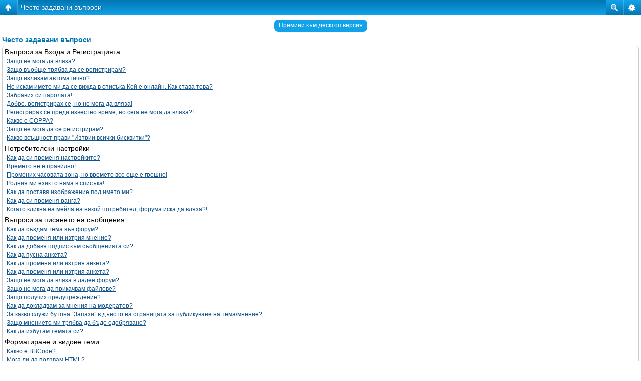

--- FILE ---
content_type: text/html; charset=UTF-8
request_url: https://forum.framar.bg/faq.php?sid=fca10d89b206630f9c7917194b0fb1e7
body_size: 92317
content:
<!DOCTYPE html PUBLIC "-//W3C//DTD XHTML 1.0 Strict//EN" "http://www.w3.org/TR/xhtml1/DTD/xhtml1-strict.dtd">
<html xmlns="http://www.w3.org/1999/xhtml" dir="ltr" lang="bg" xml:lang="bg">
<head>

<!-- Start cookieyes banner --><script id="cookieyes" type="text/javascript" src="https://cdn-cookieyes.com/client_data/0971c097a47b479ef9bb9cfd/script.js"></script><!-- End cookieyes banner -->
<meta http-equiv="content-type" content="text/html; charset=UTF-8" />
<title>Често задавани въпроси</title>
<meta http-equiv="content-style-type" content="text/css" />
<meta http-equiv="content-language" content="bg" />
<meta http-equiv="imagetoolbar" content="no" />
<meta name="content-language" content="bg" />
<meta name="title" content="Често задавани въпроси" />
<meta name="category" content="general" />
<meta name="robots" content="noindex,follow" />
<meta name="distribution" content="global" />
<meta name="resource-type" content="document" />
<meta name="copyright" content="Форум Framar.bg - Здравният форум" />

<meta http-equiv="X-UA-Compatible" content="IE=EmulateIE7; IE=EmulateIE9" />
<script type="text/javascript"> var phpBBMobileStyle = false, phpBBMobileVar = 'mobile'; </script><script type="text/javascript" src="./styles/art_mobile/template/detect.js?t=1380517002"></script>
<link rel="shortcut icon" type="image/ico" href="favicon.ico">
<meta name="theme-color" content="#2558BA">
<meta name="msapplication-navbutton-color" content="#2558BA">
<meta name="apple-mobile-web-app-status-bar-style" content="#2558BA">
<meta property="og:type" content="website">
<meta property="og:title" content="Често задавани въпроси">
<meta property="og:image" content="https://forum.framar.bg/styles/prosilver/theme/images/framar_forum_share.jpg">
<meta property="og:site_name" content="Здравен форум на Framar.bg">
<link rel="alternate" type="application/atom+xml" title="Фийд - Здравен форум на Framar.bg" href="https://forum.framar.bg/feed.php" /><link rel="alternate" type="application/atom+xml" title="Фийд - Всички форуми" href="https://forum.framar.bg/feed.php?mode=forums" /><link rel="alternate" type="application/atom+xml" title="Фийд - Нови Теми" href="https://forum.framar.bg/feed.php?mode=topics" /><link rel="alternate" type="application/atom+xml" title="Фийд - Активни Теми" href="https://forum.framar.bg/feed.php?mode=topics_active" />

<!--
	phpBB style name: prosilver
	Based on style:   prosilver (this is the default phpBB3 style)
	Original author:  Tom Beddard ( http://www.subBlue.com/ )
	Modified by:

	NOTE: This page was generated by phpBB, the free open-source bulletin board package.
	      The phpBB Group is not responsible for the content of this page and forum. For more information
	      about phpBB please visit http://www.phpbb.com
-->
<script type="text/javascript">
    var _gaq = _gaq || [];
    _gaq.push(['_setAccount', 'UA-3815385-4']);
    _gaq.push(['_setDomainName', 'forum.framar.bg']);
    _gaq.push(['_trackPageview']);

    (function() {
    var ga = document.createElement('script'); ga.type = 'text/javascript'; ga.async = true;
    ga.src = ('https:' == document.location.protocol ? 'https://ssl' : 'http://www') + '.google-analytics.com/ga.js';
    var s = document.getElementsByTagName('script')[0]; s.parentNode.insertBefore(ga, s);
    })();
</script>
<script type="text/javascript">
// <![CDATA[
	var jump_page = 'Номер на страница:';
	var on_page = '';
	var per_page = '';
	var base_url = '';
	var style_cookie = 'phpBBstyle';
	var style_cookie_settings = '; path=/; domain=forum.framar.bg; secure';
	var onload_functions = new Array();
	var onunload_functions = new Array();
	// www.phpBB-SEO.com SEO TOOLKIT BEGIN
	var seo_delim_start = '-';
	var seo_static_pagination = 'page';
	var seo_ext_pagination = '.html';
	var seo_external = true;
	var seo_external_sub = false;
	var seo_ext_classes = false;
	var seo_hashfix = false;
	// www.phpBB-SEO.com SEO TOOLKIT END

	

	/**
	* Find a member
	*/
	function find_username(url)
	{
		popup(url, 760, 570, '_usersearch');
		return false;
	}

	/**
	* New function for handling multiple calls to window.onload and window.unload by pentapenguin
	*/
	window.onload = function()
	{
		for (var i = 0; i < onload_functions.length; i++)
		{
			eval(onload_functions[i]);
		}
	}

	window.onunload = function()
	{
		for (var i = 0; i < onunload_functions.length; i++)
		{
			eval(onunload_functions[i]);
		}
	}

// ]]>
</script>
<script type="text/javascript" src="https://forum.framar.bg/styles/prosilver/template/styleswitcher.js"></script>
<script type="text/javascript" src="https://forum.framar.bg/styles/prosilver/template/forum_fn.js"></script>
<!-- Web Fusion MOD - webfusion.bg For Framar Forum MOD -->
<script type="text/javascript" src="https://static.framar.bg/js/jquery-1.10.2.min.js"></script>
<script type="text/javascript" src="https://static.framar.bg/external/menu.js"></script>
<!-- Framar Forum MOD -->

<link href="https://forum.framar.bg/styles/prosilver/theme/print.css" rel="stylesheet" type="text/css" media="print" title="printonly" />
<link href="https://forum.framar.bg/style.php?id=1&amp;lang=en&amp;sid=d29ffd96418135cf8eb6f0cc7ba6cd98" rel="stylesheet" type="text/css" media="screen, projection" />

<link href="https://forum.framar.bg/styles/prosilver/theme/normal.css" rel="stylesheet" type="text/css" title="A" />
<link href="https://forum.framar.bg/styles/prosilver/theme/medium.css" rel="alternate stylesheet" type="text/css" title="A+" />
<link href="https://forum.framar.bg/styles/prosilver/theme/large.css" rel="alternate stylesheet" type="text/css" title="A++" />

<!-- Web Fusion MOD - webfusion.bg For Framar Forum MOD -->
<link rel="stylesheet" type="text/css" href="https://forum.framar.bg/styles/prosilver/theme/forum.framar.bg.css" />
<!-- Framar Forum MOD -->
</head>

<body id="phpbb" class="section-faq ltr">
<!-- wf mod-->
	<header id="wf_header" class="cfx mb10">
		<ul class="cfx pt5 pb5 mb5">
			<li class="fl"><a href="https://www.framar.bg/" class="c666 fs10">КЪМ FRAMAR.BG</a></li>
			<li class="fl"><a href="https://www.framar.bg/contact.php" class="c666 fs10">КОНТАКТИ</a></li>
			<li class="fl"><a href="https://www.framar.bg/%D0%B7%D0%B0-%D0%BD%D0%B0%D1%81" class="c666 fs10">ЗА FRAMAR.BG</a></li>
			<li class="fl nb phn"><span class="fs10">ЗА ВЪПРОСИ: <b class="ph1">0875 / 322 000</b></span></li>
            
			<li class="fr nb"><a href="https://forum.framar.bg/ucp.php?mode=register&amp;sid=d29ffd96418135cf8eb6f0cc7ba6cd98" class="c666 fs10 cbox">РЕГИСТРАЦИЯ</a></li>
            <li class="fr"><a href="https://forum.framar.bg/ucp.php?mode=login&amp;sid=d29ffd96418135cf8eb6f0cc7ba6cd98" class="c666 fs10 cbox">ВХОД<span class="ic ggl"></span></a></li>
            
		</ul>
		<div id="menu" class="mb10 rel cfx">
            <a id="wf_logo" href="https://www.framar.bg/" title="Здравен форум на Framar.bg" class="fl mr20">
                <img src="https://static.framar.bg/images/framar_logo.png" width="212" height="38" alt="Здравен форум на Framar.bg" />
            </a>
			<form action="https://forum.framar.bg/search.php?sid=d29ffd96418135cf8eb6f0cc7ba6cd98" method="post" id="search" class="fl rel">
				<input name="keywords" id="keywords" type="text" maxlength="128" title="Търсене за ключови думи" class="fs13 abs" value="Търсене…" onclick="if(this.value=='Търсене…')this.value='';" onblur="if(this.value=='')this.value='Търсене…';" />
				<span class="srch fr rel">
					<input type="image" src="https://static.framar.bg/images/transp.png" class="spr abs" width="23" height="23" alt="Търси" />
				</span>
			</form>
            <a href="https://forum.framar.bg/search.php?sid=d29ffd96418135cf8eb6f0cc7ba6cd98" title="Виж разширено търсене" class="adv fl">Разширено търсене</a> 
			<span class="rel fr">
				<a id="cart" href="https://www.framar.bg/%D0%BF%D0%BE%D1%80%D1%8A%D1%87%D0%BA%D0%B0" class="fr gray-btn rel crt ml15">
					<img src="https://static.framar.bg/images/transp.png" class="spr rel" width="29" height="24" alt="Количка" />
				</a>
			</span>
			<div id="help" class="fr gray-btn c666 hlp rel pnt">
				<span class="bl fs11 rel">HELP</span><span class="bl fs11 rel">ПОМОЩ</span>
				<img src="https://static.framar.bg/images/transp.png" class="spr abs" width="29" height="24" alt="Help" />
			</div>
            <span id="mobi-menu" class="fr mr15 gray-btn alc pnt" style="display: none;">
                <img src="https://static.framar.bg/images/transp.png" class="spr rel" width="22" height="23" alt="Меню" />
            </span>
		</div>
		<nav>
			<ul class="cfx">
				<li class="fl"><a href="https://apteka.framar.bg/" class="fs11 bl blue">Е АПТЕКА</a></li>
				<li class="fl"><a href="https://apteka.framar.bg/%D0%BF%D1%80%D0%BE%D0%BC%D0%BE%D1%86%D0%B8%D0%B8" class="fs11 bl b orange">ПРОМОЦИИ</a></li>
				<li class="fl"><a href="https://media.framar.bg/" class="fs11 bl blue">МЕДИА</a></li>
				<li class="fl"><a href="https://medpedia.framar.bg/" class="fs11 bl blue">ЕНЦИКЛОПЕДИЯ</a></li>
				<li class="fl"><a href="https://diagnostic.framar.bg/" class="fs11 bl blue">ДИАГНОСТИК</a></li>
				<li class="fl"><a href="https://problem.framar.bg/" class="fs11 blue bl blue">ЗДРАВНИ ПРОБЛЕМИ</a></li>
				<li class="fl"><a href="https://history.framar.bg/" class="fs11 blue bl blue">ИСТОРИЯ</a></li>
				<li class="fl"><a href="https://hranene.framar.bg/" class="fs11 blue bl blue">ХРАНЕНЕ</a></li>
				<li class="fl"><a href="https://saveti.framar.bg/" class="fs11 blue bl blue">СЪВЕТИ</a></li>
				<li class="fl"><a href="https://lifestyle.framar.bg/" class="fs11 blue bl blue">LIFESTYLE</a></li>
				<li class="fl"><a href="https://sport.framar.bg/" class="fs11 blue bl blue">СПОРТ</a></li>
				<li class="fl"><a href="https://psychology.framar.bg/" class="fs11 blue bl blue">ПСИХОЛОГИЯ</a></li>
				<li class="fl rel"><span class="fs11 blue rel bl pnt">ОЩЕ&nbsp;<img src="https://static.framar.bg/images/transp.png" class="spr rel" width="5" height="3" alt="v" /></span></li>
			</ul>
		</nav>
	</header>
<!-- wf mod-->
<div id="wrap">
	<a id="top" name="top" accesskey="t"></a>

	<div id="page-header">
		<div class="headerbar">
		</div>
		<div class="navbar">
			<div class="inner"><span class="corners-top"><span></span></span>

			<ul class="linklist navlinks">
				<li class="icon-home"><a href="https://forum.framar.bg/?sid=d29ffd96418135cf8eb6f0cc7ba6cd98" accesskey="h">Начало форум</a> </li>

				<!--<li class="rightside"><a href="#" onclick="fontsizeup(); return false;" onkeypress="return fontsizeup(event);" class="fontsize" title="Смени големината на шрифта">Смени големината на шрифта</a></li>-->
				
                <li class="icon-faq rightside"><a href="https://forum.framar.bg/faq.php?sid=d29ffd96418135cf8eb6f0cc7ba6cd98" title="Често задавани въпроси">Въпроси/Отговори</a></li>
				<li class="icon-register rightside"><a href="https://forum.framar.bg/ucp.php?mode=register&amp;sid=d29ffd96418135cf8eb6f0cc7ba6cd98">Регистрация</a></li>
                <li class="icon-logout rightside"><a href="https://forum.framar.bg/ucp.php?mode=login&amp;sid=d29ffd96418135cf8eb6f0cc7ba6cd98" title="Влез" accesskey="x">Влез</a></li>
				
			</ul>

			

			<span class="corners-bottom"><span></span></span></div>
		</div>

	</div>
	<a name="start_here"></a>
	<div id="forum_fleft_colum">
	<div id="page-body">
		

<h2>Често задавани въпроси</h2>


<div class="panel bg1" id="faqlinks">
	<div class="inner"><span class="corners-top"><span></span></span>
		<div class="column1">
		

			<dl class="faq">
				<dt><strong>Въпроси за Входа и Регистрацията</strong></dt>
				
					<dd><a href="#f0r0">Защо не мога да вляза?</a></dd>
				
					<dd><a href="#f0r1">Защо въобще трябва да се регистрирам?</a></dd>
				
					<dd><a href="#f0r2">Защо излизам автоматично?</a></dd>
				
					<dd><a href="#f0r3">Не искам името ми да се вижда в списъка Кой е онлайн. Как става това?</a></dd>
				
					<dd><a href="#f0r4">Забравих си паролата!</a></dd>
				
					<dd><a href="#f0r5">Добре, регистрирах се, но не мога да вляза!</a></dd>
				
					<dd><a href="#f0r6">Регистрирах се преди известно време, но сега не мога да вляза?!</a></dd>
				
					<dd><a href="#f0r7">Какво е COPPA?</a></dd>
				
					<dd><a href="#f0r8">Защо не мога да се регистрирам?</a></dd>
				
					<dd><a href="#f0r9">Какво всъщност прави "Изтрии всички бисквитки"?</a></dd>
				
			</dl>
		

			<dl class="faq">
				<dt><strong>Потребителски настройки</strong></dt>
				
					<dd><a href="#f1r0">Как да си променя настройките?</a></dd>
				
					<dd><a href="#f1r1">Времето не е правилно!</a></dd>
				
					<dd><a href="#f1r2">Промених часовата зона, но времето все още е грешно!</a></dd>
				
					<dd><a href="#f1r3">Родния ми език го няма в списъка!</a></dd>
				
					<dd><a href="#f1r4">Как да поставя изображение под името ми?</a></dd>
				
					<dd><a href="#f1r5">Как да си променя ранга?</a></dd>
				
					<dd><a href="#f1r6">Когато кликна на мейла на някой потребител, форума иска да вляза?!</a></dd>
				
			</dl>
		

			<dl class="faq">
				<dt><strong>Въпроси за писането на съобщения</strong></dt>
				
					<dd><a href="#f2r0">Как да създам тема във форум?</a></dd>
				
					<dd><a href="#f2r1">Как да променя или изтрия мнение?</a></dd>
				
					<dd><a href="#f2r2">Как да добавя подпис към съобщенията си?</a></dd>
				
					<dd><a href="#f2r3">Как да пусна анкета?</a></dd>
				
					<dd><a href="#f2r4">Как да променя или изтрия анкета?</a></dd>
				
					<dd><a href="#f2r5">Как да променя или изтрия анкета?</a></dd>
				
					<dd><a href="#f2r6">Защо не мога да вляза в даден форум?</a></dd>
				
					<dd><a href="#f2r7">Защо не мога да прикачвам файлове?</a></dd>
				
					<dd><a href="#f2r8">Защо получих предупреждение?</a></dd>
				
					<dd><a href="#f2r9">Как да докладвам за мнения на модератор?</a></dd>
				
					<dd><a href="#f2r10">За какво служи бутона “Запази” в дъното на страницата за публикуване на тема/мнение?</a></dd>
				
					<dd><a href="#f2r11">Защо мнението ми трябва да бъде одобрявано?</a></dd>
				
					<dd><a href="#f2r12">Как да избутам темата си?</a></dd>
				
			</dl>
		

			<dl class="faq">
				<dt><strong>Форматиране и видове теми</strong></dt>
				
					<dd><a href="#f3r0">Какво е BBCode?</a></dd>
				
					<dd><a href="#f3r1">Мога ли да ползвам HTML?</a></dd>
				
					<dd><a href="#f3r2">Какво са Smilies?</a></dd>
				
					<dd><a href="#f3r3">Мога ли да прилагам картинки към съобщенията си?</a></dd>
				
					<dd><a href="#f3r4">Какво е ГЛОБАЛНО СЪОБЩЕНИЕ?</a></dd>
				
					<dd><a href="#f3r5">Какво е Съобщение?</a></dd>
				
					<dd><a href="#f3r6">Какво е Важна Тема?</a></dd>
				
					<dd><a href="#f3r7">Какво е Заключена тема?</a></dd>
				
					<dd><a href="#f3r8">Какво означават иконите на темите?</a></dd>
				
			</dl>
		
				</div>

				<div class="column2">
			

			<dl class="faq">
				<dt><strong>Потребителски нива и групи</strong></dt>
				
					<dd><a href="#f4r0">Какво е Администратор?</a></dd>
				
					<dd><a href="#f4r1">Какво е Модератор?</a></dd>
				
					<dd><a href="#f4r2">Какво е Потребителска Група?</a></dd>
				
					<dd><a href="#f4r3">Как да се присъединя към Потребителска група?</a></dd>
				
					<dd><a href="#f4r4">Как да стана Модератор на Потребителска Група?</a></dd>
				
					<dd><a href="#f4r5">Защо някои потребителски групи са в различен цвят?</a></dd>
				
					<dd><a href="#f4r6">Какво е “група по подразбиране”?</a></dd>
				
					<dd><a href="#f4r7">Какво означава линка “Екип”?</a></dd>
				
			</dl>
		

			<dl class="faq">
				<dt><strong>Лични съобщения</strong></dt>
				
					<dd><a href="#f5r0">Не мога да изпращам лични съобщения!</a></dd>
				
					<dd><a href="#f5r1">Получавам нежелани лични съобщения!</a></dd>
				
					<dd><a href="#f5r2">Получих спам (или друг обиден мейл) от някой от тези форуми!</a></dd>
				
			</dl>
		

			<dl class="faq">
				<dt><strong>Приятели и Врагове</strong></dt>
				
					<dd><a href="#f6r0">Списък приятели и врагове</a></dd>
				
					<dd><a href="#f6r1">Как мога да добавям/изтривам потребители от моят списък с приятели/врагове?</a></dd>
				
			</dl>
		

			<dl class="faq">
				<dt><strong>Търсене във форума</strong></dt>
				
					<dd><a href="#f7r0">Как мога да търся във форум?</a></dd>
				
					<dd><a href="#f7r1">Защо не намирам нищо?</a></dd>
				
					<dd><a href="#f7r2">Защо търсенето връща бяла страница!?</a></dd>
				
					<dd><a href="#f7r3">Как да търся потребители?</a></dd>
				
					<dd><a href="#f7r4">Как да намеря личните си теми и мнения?</a></dd>
				
			</dl>
		

			<dl class="faq">
				<dt><strong>Абонаменти и Записки</strong></dt>
				
					<dd><a href="#f8r0">Каква е разликата м/у абонаментите и записките?</a></dd>
				
					<dd><a href="#f8r1">Как да запиша абонамент за форум или тема?</a></dd>
				
					<dd><a href="#f8r2">Как да премахна абонаментите?</a></dd>
				
			</dl>
		

			<dl class="faq">
				<dt><strong>Прикачени файлове</strong></dt>
				
					<dd><a href="#f9r0">Прикачените файлове позволени ли са за този форум?</a></dd>
				
					<dd><a href="#f9r1">Как да намеря всички мой прикачени файлове</a></dd>
				
			</dl>
		

			<dl class="faq">
				<dt><strong>phpBB 3</strong></dt>
				
					<dd><a href="#f10r0">Кой е написал phpBB3 ?</a></dd>
				
					<dd><a href="#f10r1">Защо X фунцията не е налична?</a></dd>
				
					<dd><a href="#f10r2">Към кой да се обърна, ако намеря нелегални материали на този форум?</a></dd>
				
			</dl>
		
		</div>
	<span class="corners-bottom"><span></span></span></div>
</div>



<div class="clear"></div>


	<div class="panel bg2">
		<div class="inner"><span class="corners-top"><span></span></span>

		<div class="content">
			<h2>Въпроси за Входа и Регистрацията</h2>
			
				<dl class="faq">
					<dt id="f0r0"><strong>Защо не мога да вляза?</strong></dt>
					<dd>А регистрирахте ли се? Сериозно, трябва да се регистрирате, за да влезете. Да не би да сте били изгонени от форумите (ще видите съобщение, ако това е така)? В този случай би трябвало да се свържете с администраторите и да разберете какви са причините. Ако сте се регистрирали, не сте изгонени и все пак не можете да влезете, проверете дали въвеждате правилно името и паролата си. Обикновено това е проблема; ако във вашия случай не е, свържете се с администраторите за повече информация.</dd>
					<dd><a href="#faqlinks" class="top2">Върнете се в началото</a></dd>
				</dl>
				<hr class="dashed" />
				<dl class="faq">
					<dt id="f0r1"><strong>Защо въобще трябва да се регистрирам?</strong></dt>
					<dd>Може и да не се наложи. От администраторите на форумите зависи дали е необходимо да се регистрирате, за да пускате мнения. При всички положения, обаче, регистрацията ще ви даде достъп до специални функции, недостъпни за гостите. Някои от тези функции са личен аватар, лични съобщения, пращане на мейл през форума, участие в потребителски групи и други. Регистрацията отнема само няколко минути и е препоръчително да се регистрирате.</dd>
					<dd><a href="#faqlinks" class="top2">Върнете се в началото</a></dd>
				</dl>
				<hr class="dashed" />
				<dl class="faq">
					<dt id="f0r2"><strong>Защо излизам автоматично?</strong></dt>
					<dd>Форумът пази вашия статус <i>Влязъл</i> само за кратко, след като активността ви престане (напр. затворите страницата с форумите). Това се прави, за да е сигурно, че никой няма да влиза от ваше име. Ако изберете опцията <i>Искам да влизам автоматично с всяко посещение</i> когато влизате, форумът ще запази статуса ви за винаги (или докато не натиснете Изход). Този подход, обаче, не се препоръчва в никакъв случай ако ползвате интернет от клуб, кафе, библиотека и прочие публични места, тъй като е възможно други хора да влязат на форума с вашия потребител.</dd>
					<dd><a href="#faqlinks" class="top2">Върнете се в началото</a></dd>
				</dl>
				<hr class="dashed" />
				<dl class="faq">
					<dt id="f0r3"><strong>Не искам името ми да се вижда в списъка Кой е онлайн. Как става това?</strong></dt>
					<dd>Във вашия профил има специална опция за това: <i>Скриване на вашия онлайн статус</i>. Ако я включите, името ви ще бъде видимо само за администраторите и за вас. За останалите потребители ще сте Скрит.</dd>
					<dd><a href="#faqlinks" class="top2">Върнете се в началото</a></dd>
				</dl>
				<hr class="dashed" />
				<dl class="faq">
					<dt id="f0r4"><strong>Забравих си паролата!</strong></dt>
					<dd>Без паника! Не е възможно да получите старата си парола, но за сметка на това ще ви бъде сменена с нова. За да получите новата си парола по мейл, отидете на Вход и кликнете <u>Забравих си паролата!</u>. След това просто следвайте инструкциите и ще получите нова парола за нула време!</dd>
					<dd><a href="#faqlinks" class="top2">Върнете се в началото</a></dd>
				</dl>
				<hr class="dashed" />
				<dl class="faq">
					<dt id="f0r5"><strong>Добре, регистрирах се, но не мога да вляза!</strong></dt>
					<dd>Първо проверете дали сте въвели правилно името и паролата си. Ако те са правилни, тогава едно от следните две неща може би се е случило. Ако е включена COPPA-поддръжката и вие сте кликнали на <u>Съгласен съм със тези условия и възрастта ми е <b>под</b> 13 години</u> при регистрацията тогава трябва да следвате инструкциите, които са ви изпратени. Ако това не е вашия случай, сигурно вашия потребител трябва да се активира. Форумите могат да бъдат настроени така, че да се налага всички нови регистрации да бъдат активирани или лично от потребителя, или от администраторите. След като сте се регистрирали, би трябвало да ви е била представена информация дали е необходима активация на потребителя. В случай, че активацията е задължителна, би трябвало да сте получили мейл с инструкции. Ако не сте, сигурни ли сте, че сте въвели правилен мейл адрес? Една от основните причини, поради които се използва активация е да се намали риска от потребители, злоупотребяващи с форумите. Ако сте сигурен, че мейл адреса ви е правилен, най-добре потърсете съдействие от администраторите.</dd>
					<dd><a href="#faqlinks" class="top2">Върнете се в началото</a></dd>
				</dl>
				<hr class="dashed" />
				<dl class="faq">
					<dt id="f0r6"><strong>Регистрирах се преди известно време, но сега не мога да вляза?!</strong></dt>
					<dd>Двете най-вероятни причини за това са: въвели сте неправилни име и парола (сверете с мейла, който сте получили при регистрация) или потребителят ви е бил изтрит. Ако става дума за втория случай, да не би случайно да не сте писали нищо по форумите за дълго време? Нормална практика на натоварени форуми е администраторите да изтриват периодично потребители, който не са били активни продължително време, за да се намали размера на базата данни. Свържете се с администраторите за информация. Можете да се регистрирате отново, и този път се опитайте да бъдете по-активни!</dd>
					<dd><a href="#faqlinks" class="top2">Върнете се в началото</a></dd>
				</dl>
				<hr class="dashed" />
				<dl class="faq">
					<dt id="f0r7"><strong>Какво е COPPA?</strong></dt>
					<dd>COPPA или (Child Online Privacy and Protection Act of 1998) е закон в Щатите, изискващ от сайтовете, които събират информация от хора под 13 години родителско съгласие.</dd>
					<dd><a href="#faqlinks" class="top2">Върнете се в началото</a></dd>
				</dl>
				<hr class="dashed" />
				<dl class="faq">
					<dt id="f0r8"><strong>Защо не мога да се регистрирам?</strong></dt>
					<dd>Възможно е администратора на форума да е баннал вашия IP адрес или името с което се опитвате да се регистрирате е вече заето/забранено. Собственика може да е спрял временно регистрацията на потребители, за повече информация се свържете с администратора.</dd>
					<dd><a href="#faqlinks" class="top2">Върнете се в началото</a></dd>
				</dl>
				<hr class="dashed" />
				<dl class="faq">
					<dt id="f0r9"><strong>Какво всъщност прави "Изтрии всички бисквитки"?</strong></dt>
					<dd>Изтрий всички бисквитки изтрива бисквитките създадени от phpBB3 които запомнят вашата регистрация и ви поддържат включен.</dd>
					<dd><a href="#faqlinks" class="top2">Върнете се в началото</a></dd>
				</dl>
				
		</div>

		<span class="corners-bottom"><span></span></span></div>
	</div>

	<div class="panel bg1">
		<div class="inner"><span class="corners-top"><span></span></span>

		<div class="content">
			<h2>Потребителски настройки</h2>
			
				<dl class="faq">
					<dt id="f1r0"><strong>Как да си променя настройките?</strong></dt>
					<dd>Всички ваши настройки (ако сте регистриран) се съхраняват в база данни. За да ги промените, кликнете на връзката <u>Профил</u> (по принцип се намира на върха на страниците, но това зависи от Темата на форумите). Това ще ви позволи да промените настройките си.</dd>
					<dd><a href="#faqlinks" class="top2">Върнете се в началото</a></dd>
				</dl>
				<hr class="dashed" />
				<dl class="faq">
					<dt id="f1r1"><strong>Времето не е правилно!</strong></dt>
					<dd>Времето най-вероятно е точно, но вие го гледате в различна часова зона от вашата. Ако това е проблема, би трябвало да промените настройките си, така че форумите да показват времето във вашата часова зона, например Лондон, Париж, Ню Йорк, Сидни. Моля обърнете внимание, че часовата зона, както и повечето от настройките могат да бъдат задавани само от регистрирани потребители. Така че, ако не сте се регистрирали, точно сега е време да го направите!</dd>
					<dd><a href="#faqlinks" class="top2">Върнете се в началото</a></dd>
				</dl>
				<hr class="dashed" />
				<dl class="faq">
					<dt id="f1r2"><strong>Промених часовата зона, но времето все още е грешно!</strong></dt>
					<dd>Ако сте сигурни, че сте избрали правилната зона и времената все пак са невярни, най-вероятно проблема е в промяната на времето през лятото (която се използва в някои страни). Форумите не могат да отчитат този ефект, така че е вероятно по време на летните месеци времената да се различават с 1 час от реалното местно време.</dd>
					<dd><a href="#faqlinks" class="top2">Върнете се в началото</a></dd>
				</dl>
				<hr class="dashed" />
				<dl class="faq">
					<dt id="f1r3"><strong>Родния ми език го няма в списъка!</strong></dt>
					<dd>Най-вероятните причини за това са: администраторите не е инсталрал файлове с вашия език или никой не е превел форума на вашия език. Попитайте администраторите дали има наличен файл с вашия език, който да инсталират, а ако няма и вие имате желание, можете да създадете такъв. Повече информация за локализирането на phpBB можете да намерите на сайта на phpBB Group (вижте адреса в дъното на страниците).</dd>
					<dd><a href="#faqlinks" class="top2">Върнете се в началото</a></dd>
				</dl>
				<hr class="dashed" />
				<dl class="faq">
					<dt id="f1r4"><strong>Как да поставя изображение под името ми?</strong></dt>
					<dd>При разглеждане на теми под името ви могат да стоят 2 картинки. Първата е асоциирана с вашия ранг; по принцип тези картинки са под формата на звездички, показваше колко мнения сте пуснали на форумите или пък вашия статут на тези форуми. Под ранговата картинка би могла да стои друга, по-голяма, позната като Аватар, която по принцип е уникална или лична за всеки потребител. От администраторите на форумите зависи дали ползването на Аватари ще е разрешено, и ако е, от къде да се вземат Аватарите. Ако не можете да използвате Аватар, то това е желанието на администраторите. Можете да ги попитате за причините, но ви гарантираме, че има сериозни такива!</dd>
					<dd><a href="#faqlinks" class="top2">Върнете се в началото</a></dd>
				</dl>
				<hr class="dashed" />
				<dl class="faq">
					<dt id="f1r5"><strong>Как да си променя ранга?</strong></dt>
					<dd>По принцип не можете директно да промените ранга си (който се показва под името ви в темите и в профила ви, в зависимост от Темата на форума). В повечето форуми ранговете се използват за да индицират броя мнения, които е пуснал потребителя, или да отличат специални потребители, например модератори, администратори и т.н.. Моля не злоупотребявайте с форумите, като пускате излишни мнения, само за да повишите ранга си. Лесното е за модераторите и администраторите да ви изтрият ненужните мнения и да ви върнат обратно в началото, а още по-лесно е да ви изгонят.</dd>
					<dd><a href="#faqlinks" class="top2">Върнете се в началото</a></dd>
				</dl>
				<hr class="dashed" />
				<dl class="faq">
					<dt id="f1r6"><strong>Когато кликна на мейла на някой потребител, форума иска да вляза?!</strong></dt>
					<dd>Само регистрирани потребители могат да изпращат мейл на други потребители чрез вградената мейл форма (ако администраторите са позволили това, разбира се). Това се прави с цел да се предпазят регистрираните от злоупотреба от страна на анонимни потребители.</dd>
					<dd><a href="#faqlinks" class="top2">Върнете се в началото</a></dd>
				</dl>
				
		</div>

		<span class="corners-bottom"><span></span></span></div>
	</div>

	<div class="panel bg2">
		<div class="inner"><span class="corners-top"><span></span></span>

		<div class="content">
			<h2>Въпроси за писането на съобщения</h2>
			
				<dl class="faq">
					<dt id="f2r0"><strong>Как да създам тема във форум?</strong></dt>
					<dd>Лесно, кликнете на съответния бутон на страницата на някой форум или тема. Може да се наложи да се регистрирате, за да пуснете тема. Какво ви е разрешено да правите във даден форум е показано в дъното на страницата на даден форум или тема (под формата на <i><b>Можете</b> да пускате нови теми, <b>Не Можете</b> да променяте съобщенията си</i> и т.н.)</dd>
					<dd><a href="#faqlinks" class="top2">Върнете се в началото</a></dd>
				</dl>
				<hr class="dashed" />
				<dl class="faq">
					<dt id="f2r1"><strong>Как да променя или изтрия мнение?</strong></dt>
					<dd>Освен ако не сте администратор или модератор, можете да променяте или изтривате само собствените си мнения. Можете да промените съобщението си като кликнете на бутона <i>Промяна</i> за съответното мнение. Ако някой вече е отговорил на мнението ви, в дъното на мнението ви ще се появи кратък текст, който индикира колко пъти и кога за последно сте променили мнението си. Ако никой не е отговорил на съобщение ви, този текст не ви показва. Този текст няма да се показва и ако администратор или модератор е променил съобщението (те най-вероятно ще оставят съобщение какво и защо са променили). Моля забележете, че обикновените потребители не могат да изтриват мненията си след като им е било отговорено.</dd>
					<dd><a href="#faqlinks" class="top2">Върнете се в началото</a></dd>
				</dl>
				<hr class="dashed" />
				<dl class="faq">
					<dt id="f2r2"><strong>Как да добавя подпис към съобщенията си?</strong></dt>
					<dd>За да добавите подпис към съобщение, първо трябва да си направите такъв. Това става във вашия Профил. След като си направите подпис, можете да включите опцията <i>Добави подпис</i> от формата за пускане на съобщение, за да добавите подписа в края на съобщението. Също така, можете да включите от Профила си опцията за автоматично добавяне на подписа.</dd>
					<dd><a href="#faqlinks" class="top2">Върнете се в началото</a></dd>
				</dl>
				<hr class="dashed" />
				<dl class="faq">
					<dt id="f2r3"><strong>Как да пусна анкета?</strong></dt>
					<dd>Когато пускате нова тема, ще видите отделна форма за <i>Добавяне на анкета</i> точно под главната форма за писане на съобщение. Ако няма форма за добавяне на анкета, най-вероятно нямате такива права в този форум. Трябва да въведете заглавие на анкетата и поне два възможни отговора. За да добавите възможен отговор, въведете текст и натиснете бутона <i>Добавете възможен отговор</i>. Можете също да укажете време, за което анкетата да бъде активна, като 0 ще резултира в безкрайна анкета. Има лимит за възможните отговори, които можете да добавите, който се определя от администраторите.</dd>
					<dd><a href="#faqlinks" class="top2">Върнете се в началото</a></dd>
				</dl>
				<hr class="dashed" />
				<dl class="faq">
					<dt id="f2r4"><strong>Как да променя или изтрия анкета?</strong></dt>
					<dd>Също както при съобщенията, анкетите могат да бъдат променяни само от техния автор, от модераторите и администраторите. За да промените анкета, изберете за промяна мнението, което съдържа анкетата (винаги първото мнение в дадена тема). Ако никой не е гласувал на анкетата, можете я промените или изтриете. Ако обаче има поставени гласове, само модераторите и администраторите могат да променят или изтрият анкетата. Това е предпазна мярка срещу хора, злоупотребяващи с анкетите, променяйки възможните отговори след като са постъпили гласове.</dd>
					<dd><a href="#faqlinks" class="top2">Върнете се в началото</a></dd>
				</dl>
				<hr class="dashed" />
				<dl class="faq">
					<dt id="f2r5"><strong>Как да променя или изтрия анкета?</strong></dt>
					<dd>Също като при мненията, анкетите могат да се променят от потребителя, който ги е пуснал, модератор и администратор. За да промените анкета, натиснете "промени" в първото мнение от нея(вашето); първото мнение винаги е асоцирано с анкетата. Ако никой не е гласувал, потребителя може дори да промени изцяло анкетата, но ако някой е гласувал само модератори и администратори могат да правят промени.</dd>
					<dd><a href="#faqlinks" class="top2">Върнете се в началото</a></dd>
				</dl>
				<hr class="dashed" />
				<dl class="faq">
					<dt id="f2r6"><strong>Защо не мога да вляза в даден форум?</strong></dt>
					<dd>Някои форуми могат да бъдат конфигурирани да позволяват достъп само на определени потребители или групи. За да ги видите, разгледате, пишете и т.н. в тези форуми, ще се нуждаете от специален достъп, който може да ви бъде даден само от модераторите и администраторите. Препоръчваме да се свържете с тях.</dd>
					<dd><a href="#faqlinks" class="top2">Върнете се в началото</a></dd>
				</dl>
				<hr class="dashed" />
				<dl class="faq">
					<dt id="f2r7"><strong>Защо не мога да прикачвам файлове?</strong></dt>
					<dd>Правата за прикачване на файлове се избират по-група, форум или подфорум. TАдминистратора на форума може да е забранил качването на файлове във въпросният форум или във вашата група. Свържете се с администратора за повече информация.</dd>
					<dd><a href="#faqlinks" class="top2">Върнете се в началото</a></dd>
				</dl>
				<hr class="dashed" />
				<dl class="faq">
					<dt id="f2r8"><strong>Защо получих предупреждение?</strong></dt>
					<dd>Във всеки форум има различни правила. Възможно е да сте получили предупреждение, защото сте нарушили някое от правилата. Решението се взема от администратора, phpBB групата няма нищо общо с това. Свържете се с администратора за повече информация.</dd>
					<dd><a href="#faqlinks" class="top2">Върнете се в началото</a></dd>
				</dl>
				<hr class="dashed" />
				<dl class="faq">
					<dt id="f2r9"><strong>Как да докладвам за мнения на модератор?</strong></dt>
					<dd>Ако администратора е разрешил докладването с/у всяко мнения трябва да виждате бутон докладвай. Натиснете на него и следвайте инструкциите..</dd>
					<dd><a href="#faqlinks" class="top2">Върнете се в началото</a></dd>
				</dl>
				<hr class="dashed" />
				<dl class="faq">
					<dt id="f2r10"><strong>За какво служи бутона “Запази” в дъното на страницата за публикуване на тема/мнение?</strong></dt>
					<dd>Позволява ви да запазите мнението си и да го публикувате по-късно. За да видите всичките си запазени мнение влезте в потребителският контролен панел.</dd>
					<dd><a href="#faqlinks" class="top2">Върнете се в началото</a></dd>
				</dl>
				<hr class="dashed" />
				<dl class="faq">
					<dt id="f2r11"><strong>Защо мнението ми трябва да бъде одобрявано?</strong></dt>
					<dd>Администратора на форума така е решил. Настройките се прилагат за форуми, подфоруми и групи. За повече информация се свържете с администратора.</dd>
					<dd><a href="#faqlinks" class="top2">Върнете се в началото</a></dd>
				</dl>
				<hr class="dashed" />
				<dl class="faq">
					<dt id="f2r12"><strong>Как да избутам темата си?</strong></dt>
					<dd>Като натиснете бутона "Избутай темата", по този начин вашата тема ще се появи отново на началната страница за въпросният форум.</dd>
					<dd><a href="#faqlinks" class="top2">Върнете се в началото</a></dd>
				</dl>
				
		</div>

		<span class="corners-bottom"><span></span></span></div>
	</div>

	<div class="panel bg1">
		<div class="inner"><span class="corners-top"><span></span></span>

		<div class="content">
			<h2>Форматиране и видове теми</h2>
			
				<dl class="faq">
					<dt id="f3r0"><strong>Какво е BBCode?</strong></dt>
					<dd>BBCode е специална имплементация на HTML. Дали можете да ползвате BBCode във вашите съобщения или не, се определя от администраторите. Освен това, можете да изключите BBCode за дадено съобщение от формата за писане на съобщения. BBCode прилича много на HTML, използват се тагове, които са затворени в квадратни скоби (ето така: [таг]), а не в < и >. За повече информация, вижте специалното упътване за BBCode, към което има връзка от страницата за пускане на мнение.</dd>
					<dd><a href="#faqlinks" class="top2">Върнете се в началото</a></dd>
				</dl>
				<hr class="dashed" />
				<dl class="faq">
					<dt id="f3r1"><strong>Мога ли да ползвам HTML?</strong></dt>
					<dd>Това също се определя от администраторите, които имат пълен контрол над функцията (например могат да позволят само определени HTML тагове). Ако HTML е разрешен, най-вероятно ще откриете, че само определени тагове работят. Това е предпазна мярка, целяща да предотвари злоупотребата с някои тагове, които могат да развалят външния вид на форумите, или да причинят други проблеми. Ако HTML е разрешен, все пак можете да го изключите за определени мнения по ваше желание (от страницата за пускане на мнения)</dd>
					<dd><a href="#faqlinks" class="top2">Върнете се в началото</a></dd>
				</dl>
				<hr class="dashed" />
				<dl class="faq">
					<dt id="f3r2"><strong>Какво са Smilies?</strong></dt>
					<dd>Smileys, или Emoticons са малки изображения, които могат да бъдат използвани, за да се изразят емоции, с помощта на кратък код, например :) означава усмивка, а :( означава нацупване. Пълният списък с emoticons може да бъде видян в страницата за пускане на мнения. Все пак не прекалявайте с smileys, защото те лесщо превръщат мнението ви в нечетимо и модераторите могат да решат да го променят или дори изтрият!</dd>
					<dd><a href="#faqlinks" class="top2">Върнете се в началото</a></dd>
				</dl>
				<hr class="dashed" />
				<dl class="faq">
					<dt id="f3r3"><strong>Мога ли да прилагам картинки към съобщенията си?</strong></dt>
					<dd>Да, можете. В момента обаче форума не позволява ъплоуд на картинките ви на сървъра. Затова трябва да сте качили картинката някъде, преди да можете да я приложите към съобщението ви (например http://www.some-unknown-place.net/my-picture.gif). Не можете да прилагате картинки, намиращи се на вашия компютър (освен ако е публично достъпен сървър!), или намиращи се зад някакъв защитен механизъм, като например мейлбоксове на hotmail или yahoo, сайтове, защитени с парола и т.н. За да приложите картинка, използвайте съответния BBCode таг [img] или HTML (ако е разрешен).</dd>
					<dd><a href="#faqlinks" class="top2">Върнете се в началото</a></dd>
				</dl>
				<hr class="dashed" />
				<dl class="faq">
					<dt id="f3r4"><strong>Какво е ГЛОБАЛНО СЪОБЩЕНИЕ?</strong></dt>
					<dd>Виж долу "Какво е Съобщение", глобалното съобщение е абсолютно същото нещо, само че се появява във всички форуми и подфоруми.</dd>
					<dd><a href="#faqlinks" class="top2">Върнете се в началото</a></dd>
				</dl>
				<hr class="dashed" />
				<dl class="faq">
					<dt id="f3r5"><strong>Какво е Съобщение?</strong></dt>
					<dd>СЪОБЩЕНИЯТА съдържат важна информация и непременно трябва да ги четете възможно най-скоро! СЪОБЩЕНИЯТ се показват най-горе на всяка страница на форума, в който са пуснати. Кой има права да пуска СЪОБЩЕНИЯ се определя от администраторите.</dd>
					<dd><a href="#faqlinks" class="top2">Върнете се в началото</a></dd>
				</dl>
				<hr class="dashed" />
				<dl class="faq">
					<dt id="f3r6"><strong>Какво е Важна Тема?</strong></dt>
					<dd>Важните Теми се показват във форума над всички останали теми, но под СЪОБЩЕНИЯТА и само на първата страница от форума. Обикновено също включват важна информация, така че е добре да четете и тях, когато е възможно. Както при СЪОБЩЕНИЯТА, администраторите решават кой има право да пуска Важни Теми за определен форум.</dd>
					<dd><a href="#faqlinks" class="top2">Върнете се в началото</a></dd>
				</dl>
				<hr class="dashed" />
				<dl class="faq">
					<dt id="f3r7"><strong>Какво е Заключена тема?</strong></dt>
					<dd>Темите могат да бъдат заключвани от модераторите или администраторите. не можете да отговаряте на заключени теми и всяка анкета бива автоматично прекратена. Има много причини, поради които дадена тема може да бъде заключена.</dd>
					<dd><a href="#faqlinks" class="top2">Върнете се в началото</a></dd>
				</dl>
				<hr class="dashed" />
				<dl class="faq">
					<dt id="f3r8"><strong>Какво означават иконите на темите?</strong></dt>
					<dd>Автора на темата избира каква икона да се покаже от даден пакет. Администратора на форума трябва да е позволил тази функция.</dd>
					<dd><a href="#faqlinks" class="top2">Върнете се в началото</a></dd>
				</dl>
				
		</div>

		<span class="corners-bottom"><span></span></span></div>
	</div>

	<div class="panel bg2">
		<div class="inner"><span class="corners-top"><span></span></span>

		<div class="content">
			<h2>Потребителски нива и групи</h2>
			
				<dl class="faq">
					<dt id="f4r0"><strong>Какво е Администратор?</strong></dt>
					<dd>Администраторите са хората с най-големи права и контрол във форумите. Те контролират всички функции и настройки на форума, което включва задаване на права, изгонване на потребители, създаване на потребителски групи и модератори, и т.н.. Освен това, те имат пълни модераторски права във всички форуми.</dd>
					<dd><a href="#faqlinks" class="top2">Върнете се в началото</a></dd>
				</dl>
				<hr class="dashed" />
				<dl class="faq">
					<dt id="f4r1"><strong>Какво е Модератор?</strong></dt>
					<dd>Модераторите са потребители (или групи такива), чиято работа е да наглеждат форумите ежедневно. Те имат правата да променят или изтриват мнения, както и да заключват, отключват, местят и разделят теми във форума, който модерират. Като цяло, модераторите се избират, за да предотврятяват пускането на обиден и незаконен материал, както и излизането от темата (или пускането на мнения, които нямат връзка с дискусията).</dd>
					<dd><a href="#faqlinks" class="top2">Върнете се в началото</a></dd>
				</dl>
				<hr class="dashed" />
				<dl class="faq">
					<dt id="f4r2"><strong>Какво е Потребителска Група?</strong></dt>
					<dd>Потребителските групи са средство за обединяване на потребител. Всеки потребител може да участва в няколко групи (за разлика от други форум системи) и всяка група може да има индивидуални права. Така администраторите могат лесно да назначат няколко потребители за модератори на форум, или да дадат достъп на група потребители до личен (скрит) форум, и т.н.</dd>
					<dd><a href="#faqlinks" class="top2">Върнете се в началото</a></dd>
				</dl>
				<hr class="dashed" />
				<dl class="faq">
					<dt id="f4r3"><strong>Как да се присъединя към Потребителска група?</strong></dt>
					<dd>За да се присъедините към дадена потребителска група, кликнете на линка Потребителски групи в началото на страницата; ще видите всички потребителски групи. Не всички групи са отворени за членове, някои са затворени, а при някои членовете са скрити. Ако групата е отворена, можете да изискате членство като кликнете на съответния бутон. Модератора на групата трябва да одобри молбата ви. Той може да се свърже с вас за детайли. Моля не се обвинявайте модератора ако не ви приеме в групата, със сигурност има причини за това.</dd>
					<dd><a href="#faqlinks" class="top2">Върнете се в началото</a></dd>
				</dl>
				<hr class="dashed" />
				<dl class="faq">
					<dt id="f4r4"><strong>Как да стана Модератор на Потребителска Група?</strong></dt>
					<dd>Потребителските групи се създават от администраторите, които избират и модератора на групата. Ако искате лична потребителска група, ня която да сте модератор, би трябвало да се свържете с администраторите. Пратете им лично съобщение например.</dd>
					<dd><a href="#faqlinks" class="top2">Върнете се в началото</a></dd>
				</dl>
				<hr class="dashed" />
				<dl class="faq">
					<dt id="f4r5"><strong>Защо някои потребителски групи са в различен цвят?</strong></dt>
					<dd>Администратора на форума може да променя това.</dd>
					<dd><a href="#faqlinks" class="top2">Върнете се в началото</a></dd>
				</dl>
				<hr class="dashed" />
				<dl class="faq">
					<dt id="f4r6"><strong>Какво е “група по подразбиране”?</strong></dt>
					<dd>Ако сте член на повече от една потребителски групи, цвета на името ви, правата и други ще се водят по вашата група по подразбиране.</dd>
					<dd><a href="#faqlinks" class="top2">Върнете се в началото</a></dd>
				</dl>
				<hr class="dashed" />
				<dl class="faq">
					<dt id="f4r7"><strong>Какво означава линка “Екип”?</strong></dt>
					<dd>В тази страница ще намерите информация за екипа на форума.</dd>
					<dd><a href="#faqlinks" class="top2">Върнете се в началото</a></dd>
				</dl>
				
		</div>

		<span class="corners-bottom"><span></span></span></div>
	</div>

	<div class="panel bg1">
		<div class="inner"><span class="corners-top"><span></span></span>

		<div class="content">
			<h2>Лични съобщения</h2>
			
				<dl class="faq">
					<dt id="f5r0"><strong>Не мога да изпращам лични съобщения!</strong></dt>
					<dd>Има три потенциални причини за това: не сте регистриран и/или не сте влязъл, администраторите са забранили личните съобщения за всички, или администраторите са забранили личните съобщения само за вас. Ако става дума за последното, можете да се свържете с администраторите и да попитате каква е причината.</dd>
					<dd><a href="#faqlinks" class="top2">Върнете се в началото</a></dd>
				</dl>
				<hr class="dashed" />
				<dl class="faq">
					<dt id="f5r1"><strong>Получавам нежелани лични съобщения!</strong></dt>
					<dd>В бъдещи версии на този софтуер ще бъде добавена функция за игнориране на потребители. За сега, обаче, всичко, което можете да направите, ако получавате нежелани съобщения, е да се свържете с администраторите на форума, които могат да забранят на досадния потребител да праща лични съобщения.</dd>
					<dd><a href="#faqlinks" class="top2">Върнете се в началото</a></dd>
				</dl>
				<hr class="dashed" />
				<dl class="faq">
					<dt id="f5r2"><strong>Получих спам (или друг обиден мейл) от някой от тези форуми!</strong></dt>
					<dd>Съжаляваме да чуем това. Мейл формата, от която е бил пунат този мейл има някои функции, позволяващи да се проследи кой потребител е изпратил съобщението. Изпратете на администратора пълно копие на мейла, който сте получили. Много важно е да включите и хедърите на съобщението! Администраторите ще се погрижат за проблемния потребител.</dd>
					<dd><a href="#faqlinks" class="top2">Върнете се в началото</a></dd>
				</dl>
				
		</div>

		<span class="corners-bottom"><span></span></span></div>
	</div>

	<div class="panel bg2">
		<div class="inner"><span class="corners-top"><span></span></span>

		<div class="content">
			<h2>Приятели и Врагове</h2>
			
				<dl class="faq">
					<dt id="f6r0"><strong>Списък приятели и врагове</strong></dt>
					<dd>Вие можете да използвате този списък за да организирате потребителите във форума. Потребители добавени в приятелската листа ще бъдат показвани в твоя контролен панел за бърз достъп до техния статус и евентуално за изпращане на лични съобщения. Ако добавите потребител към списъка с враговете, вие няма да видите нито едно негово мнения, те ще бъдат скривани по подразбиране.</dd>
					<dd><a href="#faqlinks" class="top2">Върнете се в началото</a></dd>
				</dl>
				<hr class="dashed" />
				<dl class="faq">
					<dt id="f6r1"><strong>Как мога да добавям/изтривам потребители от моят списък с приятели/врагове?</strong></dt>
					<dd>Вие можете да добавите потребител по два начина. Единия е през профила на потребителя, другият начин е през контролния панел. От там директно въвеждате имена, съответно и да изтривате.</dd>
					<dd><a href="#faqlinks" class="top2">Върнете се в началото</a></dd>
				</dl>
				
		</div>

		<span class="corners-bottom"><span></span></span></div>
	</div>

	<div class="panel bg1">
		<div class="inner"><span class="corners-top"><span></span></span>

		<div class="content">
			<h2>Търсене във форума</h2>
			
				<dl class="faq">
					<dt id="f7r0"><strong>Как мога да търся във форум?</strong></dt>
					<dd>Когато влезете в някой форум/тема долу в ляво има поле в което можете да въведете търсената от вас фраза. За подробно търсене кликнете на връзката търсене, която е включена във всички страници на форума.</dd>
					<dd><a href="#faqlinks" class="top2">Върнете се в началото</a></dd>
				</dl>
				<hr class="dashed" />
				<dl class="faq">
					<dt id="f7r1"><strong>Защо не намирам нищо?</strong></dt>
					<dd>Вероятно термините, които ползвате са много често срещани и не са индексирани от phpBB3. Бъдете по-специфичен и използвайте допълнителните опции.</dd>
					<dd><a href="#faqlinks" class="top2">Върнете се в началото</a></dd>
				</dl>
				<hr class="dashed" />
				<dl class="faq">
					<dt id="f7r2"><strong>Защо търсенето връща бяла страница!?</strong></dt>
					<dd>Търсачката е намерила прекалено много резултати и сървъра не може да се справи с тях. Използвайте допълнителните опции при търсенето за да нямате тази проблеми.</dd>
					<dd><a href="#faqlinks" class="top2">Върнете се в началото</a></dd>
				</dl>
				<hr class="dashed" />
				<dl class="faq">
					<dt id="f7r3"><strong>Как да търся потребители?</strong></dt>
					<dd>Отиди на страницата за потребители и кликни "намери потребител".</dd>
					<dd><a href="#faqlinks" class="top2">Върнете се в началото</a></dd>
				</dl>
				<hr class="dashed" />
				<dl class="faq">
					<dt id="f7r4"><strong>Как да намеря личните си теми и мнения?</strong></dt>
					<dd>Вашите лични мнения могат да бъдат открити след клик на "Намери мненията на потребителя" в контролния панел или през собствения ви профил. За да търсите за личните си теми, използвайте търсачката на форума.</dd>
					<dd><a href="#faqlinks" class="top2">Върнете се в началото</a></dd>
				</dl>
				
		</div>

		<span class="corners-bottom"><span></span></span></div>
	</div>

	<div class="panel bg2">
		<div class="inner"><span class="corners-top"><span></span></span>

		<div class="content">
			<h2>Абонаменти и Записки</h2>
			
				<dl class="faq">
					<dt id="f8r0"><strong>Каква е разликата м/у абонаментите и записките?</strong></dt>
					<dd>Записките в phpBB3 са като записките във вашия уеб-браузър. Когато имате абонамент за тема/форум, при всяка промяна вие ще бъдете уведомявани.</dd>
					<dd><a href="#faqlinks" class="top2">Върнете се в началото</a></dd>
				</dl>
				<hr class="dashed" />
				<dl class="faq">
					<dt id="f8r1"><strong>Как да запиша абонамент за форум или тема?</strong></dt>
					<dd>За да направите абонамент на форум, трябва да кликнете на връзката "абонирай се за форума" която съществува във всеки форум. Стъпките при абонамент за тема са същите.</dd>
					<dd><a href="#faqlinks" class="top2">Върнете се в началото</a></dd>
				</dl>
				<hr class="dashed" />
				<dl class="faq">
					<dt id="f8r2"><strong>Как да премахна абонаментите?</strong></dt>
					<dd>Влезте в контролния панел, там ще намерите информация.</dd>
					<dd><a href="#faqlinks" class="top2">Върнете се в началото</a></dd>
				</dl>
				
		</div>

		<span class="corners-bottom"><span></span></span></div>
	</div>

	<div class="panel bg1">
		<div class="inner"><span class="corners-top"><span></span></span>

		<div class="content">
			<h2>Прикачени файлове</h2>
			
				<dl class="faq">
					<dt id="f9r0"><strong>Прикачените файлове позволени ли са за този форум?</strong></dt>
					<dd>Всеки администратор на форума решава дали да разреши или да забрани тази функция. Ако не знаеш дали в този форум прикачването на файлове е позволено обърни се към администратора.</dd>
					<dd><a href="#faqlinks" class="top2">Върнете се в началото</a></dd>
				</dl>
				<hr class="dashed" />
				<dl class="faq">
					<dt id="f9r1"><strong>Как да намеря всички мой прикачени файлове</strong></dt>
					<dd>За да откриете всички ваши прикачени файлове, отидете в контролния панел, там ще намерите повече информация.</dd>
					<dd><a href="#faqlinks" class="top2">Върнете се в началото</a></dd>
				</dl>
				
		</div>

		<span class="corners-bottom"><span></span></span></div>
	</div>

	<div class="panel bg2">
		<div class="inner"><span class="corners-top"><span></span></span>

		<div class="content">
			<h2>phpBB 3</h2>
			
				<dl class="faq">
					<dt id="f10r0"><strong>Кой е написал phpBB3 ?</strong></dt>
					<dd>Този софтуер е създаден и защитен от авторско право от <a href="http://www.phpbb.com/">phpBB Group</a>. Създаден е под GNU General Public Licens и може приятелски да се разпространявам, вижте връзката за повече информация.</dd>
					<dd><a href="#faqlinks" class="top2">Върнете се в началото</a></dd>
				</dl>
				<hr class="dashed" />
				<dl class="faq">
					<dt id="f10r1"><strong>Защо X фунцията не е налична?</strong></dt>
					<dd>Софтуера е писан и лицензиран от phpBB Group. Ако мислите, че трябва да се добави някаква функцията влезте в сайта на системата (phpbb.com) и пишете във форума.</dd>
					<dd><a href="#faqlinks" class="top2">Върнете се в началото</a></dd>
				</dl>
				<hr class="dashed" />
				<dl class="faq">
					<dt id="f10r2"><strong>Към кой да се обърна, ако намеря нелегални материали на този форум?</strong></dt>
					<dd>Вие трябва да се обърнете към администратора на този форум. Ако не можете да намерите администратора, свържете се с модераторите на форума и питайте към кой да се обърнете. Ако все още не знаете какво да правите, свържете се със собствените на домейн името (използвайте whois записите). phpBB не носи никаква отговорност за нещата, които се пишат в този форум.</dd>
					<dd><a href="#faqlinks" class="top2">Върнете се в началото</a></dd>
				</dl>
				
		</div>

		<span class="corners-bottom"><span></span></span></div>
	</div>

	<form method="post" id="jumpbox" action="https://forum.framar.bg/viewforum.php?sid=d29ffd96418135cf8eb6f0cc7ba6cd98" onsubmit="if(document.jumpbox.f.value == -1){return false;}">

	
		<fieldset class="jumpbox">
	
			<label for="f" accesskey="j">Иди на:</label>
			<select name="f" id="f" onchange="if(this.options[this.selectedIndex].value != -1){ document.forms['jumpbox'].submit() }">
			
				<option value="-1">Изберете форум</option>
			<option value="-1">------------------</option>
				<option value="112">Онлайн за здравето - въпроси и отговори</option>
			
				<option value="145">&nbsp; &nbsp;Акушерство и гинекология</option>
			
				<option value="185">&nbsp; &nbsp;&nbsp; &nbsp;Мнения и въпроси на читатели, свързани с акушерство и гинекология</option>
			
				<option value="142">&nbsp; &nbsp;Детски болести</option>
			
				<option value="186">&nbsp; &nbsp;&nbsp; &nbsp;Мнения и въпроси на читатели, свързани с детски болести</option>
			
				<option value="144">&nbsp; &nbsp;Ендокринология и болести на обмяната</option>
			
				<option value="200">&nbsp; &nbsp;&nbsp; &nbsp;Мнения и въпроси на читатели, свързани с ендокринология и болести на обмяната</option>
			
				<option value="140">&nbsp; &nbsp;Kожни и венерически болести</option>
			
				<option value="182">&nbsp; &nbsp;&nbsp; &nbsp;Мнения и въпроси на читатели, свързани с кожни и венерически болести</option>
			
				<option value="147">&nbsp; &nbsp;Неврология</option>
			
				<option value="204">&nbsp; &nbsp;&nbsp; &nbsp;Мнения и въпроси на читатели, свързани с неврологични заболявания</option>
			
				<option value="141">&nbsp; &nbsp;Заболявания на опорно-двигателния апарат и ревматология</option>
			
				<option value="194">&nbsp; &nbsp;&nbsp; &nbsp;Мнения и въпроси на читатели, свързани със заболявания на опорно-двигателния апарат и ревматология</option>
			
				<option value="139">&nbsp; &nbsp;Стоматология</option>
			
				<option value="193">&nbsp; &nbsp;&nbsp; &nbsp;Мнения и въпроси на читатели, свързани със стоматологични заболявания</option>
			
				<option value="146">&nbsp; &nbsp;Урология и нефрология</option>
			
				<option value="203">&nbsp; &nbsp;&nbsp; &nbsp;Мнения и въпроси на читатели, свързани с урология и бъбречни заболявания</option>
			
				<option value="180">&nbsp; &nbsp;Белодробни заболявания</option>
			
				<option value="189">&nbsp; &nbsp;&nbsp; &nbsp;Мнения и въпроси на читатели, свързани с белодробни заболявания</option>
			
				<option value="127">&nbsp; &nbsp;Хирургия</option>
			
				<option value="150">&nbsp; &nbsp;&nbsp; &nbsp;Херния - онлайн консултация с хирург</option>
			
				<option value="155">&nbsp; &nbsp;&nbsp; &nbsp;Тумори - онлайн консултация с хирург</option>
			
				<option value="153">&nbsp; &nbsp;&nbsp; &nbsp;Eстетична хирургия и процедури</option>
			
				<option value="154">&nbsp; &nbsp;&nbsp; &nbsp;Лапароскопска хирургия</option>
			
				<option value="156">&nbsp; &nbsp;&nbsp; &nbsp;Хемороиди - болести на ануса</option>
			
				<option value="178">&nbsp; &nbsp;&nbsp; &nbsp;Бариатрична хирургия - онлайн консултация с хирург</option>
			
				<option value="181">&nbsp; &nbsp;&nbsp; &nbsp;Съдова хирургия - онлайн консултация</option>
			
				<option value="202">&nbsp; &nbsp;&nbsp; &nbsp;Мнения и въпроси на читатели, свързани с хирургия</option>
			
				<option value="110">&nbsp; &nbsp;Физиотерапия и рехабилитация</option>
			
				<option value="214">&nbsp; &nbsp;&nbsp; &nbsp;Мнения и въпроси на читатели, свързани с физиотерапия и рехабилитация</option>
			
				<option value="183">&nbsp; &nbsp;Инфекциозни и паразитни болести</option>
			
				<option value="184">&nbsp; &nbsp;&nbsp; &nbsp;Мнения и въпроси на читатели, свързани с инфекциозни и паразитни болести</option>
			
				<option value="187">&nbsp; &nbsp;Уши, нос, гърло (УНГ)</option>
			
				<option value="188">&nbsp; &nbsp;&nbsp; &nbsp;Мнения и въпроси на читатели, свързани със Заболявания уши, нос, гърло (УНГ)</option>
			
				<option value="190">&nbsp; &nbsp;Болести на храносмилателната система</option>
			
				<option value="199">&nbsp; &nbsp;&nbsp; &nbsp;Мнения и въпроси на читатели, свързани болести на храносмилателната система</option>
			
				<option value="191">&nbsp; &nbsp;Очни болести</option>
			
				<option value="192">&nbsp; &nbsp;&nbsp; &nbsp;Мнения и въпроси на читатели, свързани с очни болести</option>
			
				<option value="195">&nbsp; &nbsp;Анемия и други болести на кръвта</option>
			
				<option value="212">&nbsp; &nbsp;&nbsp; &nbsp;Мнения и въпроси на читатели, свързани с анемии и други болести на кръвта</option>
			
				<option value="196">&nbsp; &nbsp;Сърдечни заболявания</option>
			
				<option value="209">&nbsp; &nbsp;&nbsp; &nbsp;Мнения и въпроси на читатели, свързани със сърдечни заболявания</option>
			
				<option value="197">&nbsp; &nbsp;Психология, психиатрия и сексология</option>
			
				<option value="201">&nbsp; &nbsp;&nbsp; &nbsp;Мнения и въпроси на читатели, свързани с психология, психиатрия и сексология</option>
			
				<option value="198">&nbsp; &nbsp;Профилактика и проблеми, свързани с начина на живот</option>
			
				<option value="205">&nbsp; &nbsp;Заболявания на кръвоносните съдове</option>
			
				<option value="211">&nbsp; &nbsp;&nbsp; &nbsp;Мнения и въпроси на читатели, свързани с кръвоносните съдове</option>
			
				<option value="206">&nbsp; &nbsp;Изследвания и лабораторни резултати</option>
			
				<option value="213">&nbsp; &nbsp;&nbsp; &nbsp;Мнения и въпроси на читатели, свързани с изследвания и лабораторни резултати</option>
			
				<option value="207">&nbsp; &nbsp;Алтернативна, холистична медицина, хомеопатия и лечебно хранене</option>
			
				<option value="215">&nbsp; &nbsp;&nbsp; &nbsp;Мнения и въпроси на читатели, свързани с Алтернативна, холистична медицина и лечебно хранене</option>
			
				<option value="208">&nbsp; &nbsp;Алергология и имунология</option>
			
				<option value="210">&nbsp; &nbsp;&nbsp; &nbsp;Мнения и въпроси на читатели, свързани с алергология и имунология</option>
			
				<option value="216">&nbsp; &nbsp;Анестезиология</option>
			
				<option value="87">Здравето от А до Я</option>
			
				<option value="54">&nbsp; &nbsp;Патиланско царство - Мама, бебе и дете</option>
			
				<option value="157">&nbsp; &nbsp;&nbsp; &nbsp;Бременност, раждане и майчинство</option>
			
				<option value="158">&nbsp; &nbsp;&nbsp; &nbsp;Здравето на децата</option>
			
				<option value="160">&nbsp; &nbsp;&nbsp; &nbsp;Възпитание, грижа и съвети</option>
			
				<option value="125">&nbsp; &nbsp;Хранене и здраве</option>
			
				<option value="166">&nbsp; &nbsp;&nbsp; &nbsp;Здравословно хранене</option>
			
				<option value="167">&nbsp; &nbsp;&nbsp; &nbsp;Рецепти и полезни съвети</option>
			
				<option value="168">&nbsp; &nbsp;&nbsp; &nbsp;Вегетарианци и вегани</option>
			
				<option value="175">&nbsp; &nbsp;&nbsp; &nbsp;Диети</option>
			
				<option value="109">&nbsp; &nbsp;Здравни адреси</option>
			
				<option value="111">&nbsp; &nbsp;Домашен лекар</option>
			
				<option value="89">&nbsp; &nbsp;Спорт, туризъм и здраве</option>
			
				<option value="172">&nbsp; &nbsp;&nbsp; &nbsp;Почивки и екскурзии в България и чужбина</option>
			
				<option value="174">&nbsp; &nbsp;&nbsp; &nbsp;Спортен туризъм</option>
			
				<option value="171">&nbsp; &nbsp;&nbsp; &nbsp;Фитнес и кардио активност</option>
			
				<option value="126">&nbsp; &nbsp;Зов за помощ</option>
			
				<option value="108">&nbsp; &nbsp;Лечение, профилактика, общи здравни теми</option>
			
				<option value="49">Е Аптека</option>
			
				<option value="50">&nbsp; &nbsp;Лекарства</option>
			
				<option value="91">&nbsp; &nbsp;Козметика</option>
			
				<option value="92">&nbsp; &nbsp;Хранителни добавки и биопродукти</option>
			
				<option value="116">&nbsp; &nbsp;Медицински принадлежности</option>
			
				<option value="71">Говорилня</option>
			
				<option value="105">&nbsp; &nbsp;Хоби и развлечения</option>
			
				<option value="88">&nbsp; &nbsp;Дамски клуб</option>
			
				<option value="162">&nbsp; &nbsp;&nbsp; &nbsp;Мода и красота</option>
			
				<option value="163">&nbsp; &nbsp;&nbsp; &nbsp;Козметика и грим</option>
			
				<option value="165">&nbsp; &nbsp;&nbsp; &nbsp;Приказки по женски</option>
			
				<option value="103">&nbsp; &nbsp;Зона за мъже</option>
			
				<option value="95">&nbsp; &nbsp;Актуални теми, новини, идеи и въпроси</option>
			
				<option value="179">&nbsp; &nbsp;Похвали се, оплачи се, намерете или дайте своето мнение!</option>
			
				<option value="104">&nbsp; &nbsp;Търся/Предлагам</option>
			
				<option value="136">&nbsp; &nbsp;За дома – съвети и идеи</option>
			
				<option value="66">Лечение на домашни любимци</option>
			
				<option value="102">&nbsp; &nbsp;Ветеринарна медицина</option>
			
				<option value="45">За framar.bg</option>
			
				<option value="117">&nbsp; &nbsp;Правила за писане във forum.framar.bg</option>
			
				<option value="143">&nbsp; &nbsp;Архив</option>
			
			</select>
			<input type="submit" value="Давай" class="button2" />
		</fieldset>
	</form>

<div class="mobile-style-switch mobile-style-switch-footer" style="padding: 5px; text-align: center;"><a href="https://forum.framar.bg/?sid=d29ffd96418135cf8eb6f0cc7ba6cd98&amp;mobile=mobile">Премини към мобилна версия</a></div></div><!-- end wf mod forum_fleft_colum -->
	<div id="rcolum_ads">
		<div class="forum_r_box bnr" data-title="Реклама">
			<script src='https://www.googletagservices.com/tag/js/gpt.js'>
                googletag.pubads().definePassback('/21812339056/300-250-upperright', [300, 250]).display();
            </script>
		</div>
		<div class="forum_r_box bnr" data-title="Реклама">
            <script src='https://www.googletagservices.com/tag/js/gpt.js'>
                googletag.pubads().definePassback('/21812339056/Baner300600', [300, 600]).display();
            </script>
			<script src="https://apis.google.com/js/platform.js" async defer></script>
		</div>
	</div>
</div>

<div id="page-footer">
    <!--
	<div class="pb10">
		<script async src="//pagead2.googlesyndication.com/pagead/js/adsbygoogle.js"></script>
		<ins class="adsbygoogle"
			 style="display:block"
			 data-ad-client="ca-pub-0224402318045226"
			 data-ad-slot="4901276907"
			 data-ad-format="auto"></ins>
		<script>
			(adsbygoogle = window.adsbygoogle || []).push({});
		</script>
	</div>
    -->
	<div class="navbar">
		<div class="inner"><span class="corners-top"><span></span></span>
		<ul class="linklist">
			<li class="icon-home"><a href="https://forum.framar.bg/?sid=d29ffd96418135cf8eb6f0cc7ba6cd98" accesskey="h">Начало форум</a></li>
				
			<li class="rightside"><a href="https://forum.framar.bg/the-team.html?sid=d29ffd96418135cf8eb6f0cc7ba6cd98">Екип</a> &bull; <a href="https://forum.framar.bg/ucp.php?mode=delete_cookies&amp;sid=d29ffd96418135cf8eb6f0cc7ba6cd98">Изтрий всички бисквитки</a> &bull; Часовете са според зоната UTC + 2 часа [ <abbr title="Daylight Saving Time">DST</abbr> ]</li>
		</ul>
		
		<span class="corners-bottom"><span></span></span></div>
	</div>

<!--
	We request you retain the full copyright notice below including the link to www.phpbb.com.
	This not only gives respect to the large amount of time given freely by the developers
	but also helps build interest, traffic and use of phpBB3. If you (honestly) cannot retain
	the full copyright we ask you at least leave in place the "Powered by phpBB" line, with
	"phpBB" linked to www.phpbb.com. If you refuse to include even this then support on our
	forums may be affected.

	The phpBB Group : 2006
//-->

	<div class="copyright">Powered by <a href="http://www.phpbb.com/">phpBB</a> &copy; 2000, 2002, 2005, 2007 phpBB Group
        <br /><br />
		<!-- (C)2000-2015 Gemius SA - gemiusAudience / framar.bg / forum.framar.bg -->
        <script type="text/javascript">
        <!--//--><![CDATA[//><!--
        var pp_gemius_identifier = 'bQngvYN3N_fMr7alJ1dq9pa07zddRJruTP7geQa7a0n.77';
        // lines below shouldn't be edited
        function gemius_pending(i) { window[i] = window[i] || function() {var x = window[i+'_pdata'] = window[i+'_pdata'] || []; x[x.length]=arguments;};};
        gemius_pending('gemius_hit'); gemius_pending('gemius_event'); gemius_pending('pp_gemius_hit'); gemius_pending('pp_gemius_event');
        (function(d,t) {try {var gt=d.createElement(t),s=d.getElementsByTagName(t)[0],l='http'+((location.protocol=='https:')?'s':''); gt.setAttribute('async','async');
        gt.setAttribute('defer','defer'); gt.src=l+'://gabg.hit.gemius.pl/xgemius.js'; s.parentNode.insertBefore(gt,s);} catch (e) {}})(document,'script');
        //--><!]]>
        </script>
	</div>
</div>

</div>

<div>
	<a id="bottom" name="bottom" accesskey="z"></a>
	
</div>

<!---
<link rel="manifest" href="/manifest.json" />
<script src="https://cdn.onesignal.com/sdks/OneSignalSDK.js" defer></script>
<script>
window.OneSignal = window.OneSignal || [];
OneSignal.push(function() {
	OneSignal.init({
		appId: "6e0aeac9-80eb-442c-88be-84ad3131384a",
	});
});
</script>
-->

<script async src="https://www.googletagmanager.com/gtag/js?id=G-6KZ228CXDD"></script>
<script>
window.dataLayer = window.dataLayer || []; function gtag(){dataLayer.push(arguments);} gtag('js', new Date()); gtag('config', 'G-6KZ228CXDD');
</script>

</body>
</html>

--- FILE ---
content_type: text/html; charset=UTF-8
request_url: https://forum.framar.bg/faq.php?sid=fca10d89b206630f9c7917194b0fb1e7&mobile=on
body_size: 83827
content:
<!DOCTYPE html>
<html dir="ltr" lang="bg" xml:lang="bg" class="nojs">
<head>
<!-- Start cookieyes banner --><script id="cookieyes" type="text/javascript" src="https://cdn-cookieyes.com/client_data/0971c097a47b479ef9bb9cfd/script.js"></script><!-- End cookieyes banner -->
<meta http-equiv="content-type" content="text/html; charset=UTF-8" />
<meta name="viewport" content="width=device-width, initial-scale=1.0" />

<title>Често задавани въпроси</title>
<!--
	phpBB style name: Artodia: Mobile and SEO
	Based on style:   prosilver (this is the default phpBB3 style)
	Original author:  Tom Beddard ( http://www.subBlue.com/ )
	Modified by:	  Vjacheslav Trushkin ( http://www.artodia.com/ )
-->
<link href="https://forum.framar.bg/styles/art_mobile/theme/style.css" rel="stylesheet" type="text/css" />
<script src="https://forum.framar.bg/styles/art_mobile/template/mobile.js"></script>
<script type="text/javascript">
    var _gaq = _gaq || [];
    _gaq.push(['_setAccount', 'UA-3815385-4']);
    _gaq.push(['_setDomainName', 'forum.framar.bg']);
    _gaq.push(['_trackPageview']);

    (function() {
    var ga = document.createElement('script'); ga.type = 'text/javascript'; ga.async = true;
    ga.src = ('https:' == document.location.protocol ? 'https://ssl' : 'http://www') + '.google-analytics.com/ga.js';
    var s = document.getElementsByTagName('script')[0]; s.parentNode.insertBefore(ga, s);
    })();
</script>
</head>

<body id="phpbb" class="section-faq ltr">

<div id="page-header" class="nav-block gradient menu-2">
    <ul id="page-header-start">
        <li><a href="javascript:void(0);" class="menu-link back"><span>Начало форум</span></a>
            <ul class="sub" itemscope="itemscope">
                <li><a href="https://forum.framar.bg/" itemprop="url" rel="up">Начало форум</a></li>
                
            </ul>
        </li>
    </ul>
    <ul id="page-header-menu">
        <li><a href="javascript:void(0);" class="menu-link main"><span>Начало форум</span></a>
            <ul class="sub">
    			
				<li><a href="https://forum.framar.bg/faq.php">Въпроси/Отговори</a></li>
				<li><a href="https://forum.framar.bg/ucp.php?mode=register">Регистрация</a></li>
					<li><a href="https://forum.framar.bg/ucp.php?mode=login">Влез</a></li>
				
            </ul>
        </li>
        
        <li><a href="javascript:void(0);" class="menu-link search"><span>Разширено търсене</span></a>
            <ul class="sub">
                <li><a href="https://forum.framar.bg/search.php">Разширено търсене</a></li>
                
        		<li><a href="https://forum.framar.bg/unanswered.html">Виж темите без отговор</a></li>
        		
        		<li><a href="https://forum.framar.bg/active-topics.html">Виж активните теми</a></li>
            </ul>
        </li>
        
    </ul>
    <h1><a href="javascript:void(0);">Често задавани въпроси</a>
        </h1>
    <p>Здравен форум - заболявания, лечение, здравословен начин на живот</p>
</div>

<div id="page-body">
		<div class="mobile-style-switch mobile-style-switch-header" style="padding: 5px; text-align: center;"><a href="https://forum.framar.bg/?mobile=desktop">Премини към десктоп версия</a></div>

<h2>Често задавани въпроси</h2>


<div class="block" id="faqlinks">
    
        <dl class="faq">
            <dt>Въпроси за Входа и Регистрацията</dt>
            
                <dd><a href="#f0r0">Защо не мога да вляза?</a></dd>
            
                <dd><a href="#f0r1">Защо въобще трябва да се регистрирам?</a></dd>
            
                <dd><a href="#f0r2">Защо излизам автоматично?</a></dd>
            
                <dd><a href="#f0r3">Не искам името ми да се вижда в списъка Кой е онлайн. Как става това?</a></dd>
            
                <dd><a href="#f0r4">Забравих си паролата!</a></dd>
            
                <dd><a href="#f0r5">Добре, регистрирах се, но не мога да вляза!</a></dd>
            
                <dd><a href="#f0r6">Регистрирах се преди известно време, но сега не мога да вляза?!</a></dd>
            
                <dd><a href="#f0r7">Какво е COPPA?</a></dd>
            
                <dd><a href="#f0r8">Защо не мога да се регистрирам?</a></dd>
            
                <dd><a href="#f0r9">Какво всъщност прави "Изтрии всички бисквитки"?</a></dd>
            
        </dl>
    
        <dl class="faq">
            <dt>Потребителски настройки</dt>
            
                <dd><a href="#f1r0">Как да си променя настройките?</a></dd>
            
                <dd><a href="#f1r1">Времето не е правилно!</a></dd>
            
                <dd><a href="#f1r2">Промених часовата зона, но времето все още е грешно!</a></dd>
            
                <dd><a href="#f1r3">Родния ми език го няма в списъка!</a></dd>
            
                <dd><a href="#f1r4">Как да поставя изображение под името ми?</a></dd>
            
                <dd><a href="#f1r5">Как да си променя ранга?</a></dd>
            
                <dd><a href="#f1r6">Когато кликна на мейла на някой потребител, форума иска да вляза?!</a></dd>
            
        </dl>
    
        <dl class="faq">
            <dt>Въпроси за писането на съобщения</dt>
            
                <dd><a href="#f2r0">Как да създам тема във форум?</a></dd>
            
                <dd><a href="#f2r1">Как да променя или изтрия мнение?</a></dd>
            
                <dd><a href="#f2r2">Как да добавя подпис към съобщенията си?</a></dd>
            
                <dd><a href="#f2r3">Как да пусна анкета?</a></dd>
            
                <dd><a href="#f2r4">Как да променя или изтрия анкета?</a></dd>
            
                <dd><a href="#f2r5">Как да променя или изтрия анкета?</a></dd>
            
                <dd><a href="#f2r6">Защо не мога да вляза в даден форум?</a></dd>
            
                <dd><a href="#f2r7">Защо не мога да прикачвам файлове?</a></dd>
            
                <dd><a href="#f2r8">Защо получих предупреждение?</a></dd>
            
                <dd><a href="#f2r9">Как да докладвам за мнения на модератор?</a></dd>
            
                <dd><a href="#f2r10">За какво служи бутона “Запази” в дъното на страницата за публикуване на тема/мнение?</a></dd>
            
                <dd><a href="#f2r11">Защо мнението ми трябва да бъде одобрявано?</a></dd>
            
                <dd><a href="#f2r12">Как да избутам темата си?</a></dd>
            
        </dl>
    
        <dl class="faq">
            <dt>Форматиране и видове теми</dt>
            
                <dd><a href="#f3r0">Какво е BBCode?</a></dd>
            
                <dd><a href="#f3r1">Мога ли да ползвам HTML?</a></dd>
            
                <dd><a href="#f3r2">Какво са Smilies?</a></dd>
            
                <dd><a href="#f3r3">Мога ли да прилагам картинки към съобщенията си?</a></dd>
            
                <dd><a href="#f3r4">Какво е ГЛОБАЛНО СЪОБЩЕНИЕ?</a></dd>
            
                <dd><a href="#f3r5">Какво е Съобщение?</a></dd>
            
                <dd><a href="#f3r6">Какво е Важна Тема?</a></dd>
            
                <dd><a href="#f3r7">Какво е Заключена тема?</a></dd>
            
                <dd><a href="#f3r8">Какво означават иконите на темите?</a></dd>
            
        </dl>
    
        <dl class="faq">
            <dt>Потребителски нива и групи</dt>
            
                <dd><a href="#f4r0">Какво е Администратор?</a></dd>
            
                <dd><a href="#f4r1">Какво е Модератор?</a></dd>
            
                <dd><a href="#f4r2">Какво е Потребителска Група?</a></dd>
            
                <dd><a href="#f4r3">Как да се присъединя към Потребителска група?</a></dd>
            
                <dd><a href="#f4r4">Как да стана Модератор на Потребителска Група?</a></dd>
            
                <dd><a href="#f4r5">Защо някои потребителски групи са в различен цвят?</a></dd>
            
                <dd><a href="#f4r6">Какво е “група по подразбиране”?</a></dd>
            
                <dd><a href="#f4r7">Какво означава линка “Екип”?</a></dd>
            
        </dl>
    
        <dl class="faq">
            <dt>Лични съобщения</dt>
            
                <dd><a href="#f5r0">Не мога да изпращам лични съобщения!</a></dd>
            
                <dd><a href="#f5r1">Получавам нежелани лични съобщения!</a></dd>
            
                <dd><a href="#f5r2">Получих спам (или друг обиден мейл) от някой от тези форуми!</a></dd>
            
        </dl>
    
        <dl class="faq">
            <dt>Приятели и Врагове</dt>
            
                <dd><a href="#f6r0">Списък приятели и врагове</a></dd>
            
                <dd><a href="#f6r1">Как мога да добавям/изтривам потребители от моят списък с приятели/врагове?</a></dd>
            
        </dl>
    
        <dl class="faq">
            <dt>Търсене във форума</dt>
            
                <dd><a href="#f7r0">Как мога да търся във форум?</a></dd>
            
                <dd><a href="#f7r1">Защо не намирам нищо?</a></dd>
            
                <dd><a href="#f7r2">Защо търсенето връща бяла страница!?</a></dd>
            
                <dd><a href="#f7r3">Как да търся потребители?</a></dd>
            
                <dd><a href="#f7r4">Как да намеря личните си теми и мнения?</a></dd>
            
        </dl>
    
        <dl class="faq">
            <dt>Абонаменти и Записки</dt>
            
                <dd><a href="#f8r0">Каква е разликата м/у абонаментите и записките?</a></dd>
            
                <dd><a href="#f8r1">Как да запиша абонамент за форум или тема?</a></dd>
            
                <dd><a href="#f8r2">Как да премахна абонаментите?</a></dd>
            
        </dl>
    
        <dl class="faq">
            <dt>Прикачени файлове</dt>
            
                <dd><a href="#f9r0">Прикачените файлове позволени ли са за този форум?</a></dd>
            
                <dd><a href="#f9r1">Как да намеря всички мой прикачени файлове</a></dd>
            
        </dl>
    
        <dl class="faq">
            <dt>phpBB 3</dt>
            
                <dd><a href="#f10r0">Кой е написал phpBB3 ?</a></dd>
            
                <dd><a href="#f10r1">Защо X фунцията не е налична?</a></dd>
            
                <dd><a href="#f10r2">Към кой да се обърна, ако намеря нелегални материали на този форум?</a></dd>
            
        </dl>
    
</div>


	<div class="block">
        <h2>Въпроси за Входа и Регистрацията</h2>
        
            <dl class="faq">
                <dt id="f0r0">Защо не мога да вляза?</dt>
                <dd>А регистрирахте ли се? Сериозно, трябва да се регистрирате, за да влезете. Да не би да сте били изгонени от форумите (ще видите съобщение, ако това е така)? В този случай би трябвало да се свържете с администраторите и да разберете какви са причините. Ако сте се регистрирали, не сте изгонени и все пак не можете да влезете, проверете дали въвеждате правилно името и паролата си. Обикновено това е проблема; ако във вашия случай не е, свържете се с администраторите за повече информация.</dd>
                <dd><a href="#faqlinks" class="top2">Върнете се в началото</a></dd>
            </dl>
            <hr class="dashed" />
            <dl class="faq">
                <dt id="f0r1">Защо въобще трябва да се регистрирам?</dt>
                <dd>Може и да не се наложи. От администраторите на форумите зависи дали е необходимо да се регистрирате, за да пускате мнения. При всички положения, обаче, регистрацията ще ви даде достъп до специални функции, недостъпни за гостите. Някои от тези функции са личен аватар, лични съобщения, пращане на мейл през форума, участие в потребителски групи и други. Регистрацията отнема само няколко минути и е препоръчително да се регистрирате.</dd>
                <dd><a href="#faqlinks" class="top2">Върнете се в началото</a></dd>
            </dl>
            <hr class="dashed" />
            <dl class="faq">
                <dt id="f0r2">Защо излизам автоматично?</dt>
                <dd>Форумът пази вашия статус <i>Влязъл</i> само за кратко, след като активността ви престане (напр. затворите страницата с форумите). Това се прави, за да е сигурно, че никой няма да влиза от ваше име. Ако изберете опцията <i>Искам да влизам автоматично с всяко посещение</i> когато влизате, форумът ще запази статуса ви за винаги (или докато не натиснете Изход). Този подход, обаче, не се препоръчва в никакъв случай ако ползвате интернет от клуб, кафе, библиотека и прочие публични места, тъй като е възможно други хора да влязат на форума с вашия потребител.</dd>
                <dd><a href="#faqlinks" class="top2">Върнете се в началото</a></dd>
            </dl>
            <hr class="dashed" />
            <dl class="faq">
                <dt id="f0r3">Не искам името ми да се вижда в списъка Кой е онлайн. Как става това?</dt>
                <dd>Във вашия профил има специална опция за това: <i>Скриване на вашия онлайн статус</i>. Ако я включите, името ви ще бъде видимо само за администраторите и за вас. За останалите потребители ще сте Скрит.</dd>
                <dd><a href="#faqlinks" class="top2">Върнете се в началото</a></dd>
            </dl>
            <hr class="dashed" />
            <dl class="faq">
                <dt id="f0r4">Забравих си паролата!</dt>
                <dd>Без паника! Не е възможно да получите старата си парола, но за сметка на това ще ви бъде сменена с нова. За да получите новата си парола по мейл, отидете на Вход и кликнете <u>Забравих си паролата!</u>. След това просто следвайте инструкциите и ще получите нова парола за нула време!</dd>
                <dd><a href="#faqlinks" class="top2">Върнете се в началото</a></dd>
            </dl>
            <hr class="dashed" />
            <dl class="faq">
                <dt id="f0r5">Добре, регистрирах се, но не мога да вляза!</dt>
                <dd>Първо проверете дали сте въвели правилно името и паролата си. Ако те са правилни, тогава едно от следните две неща може би се е случило. Ако е включена COPPA-поддръжката и вие сте кликнали на <u>Съгласен съм със тези условия и възрастта ми е <b>под</b> 13 години</u> при регистрацията тогава трябва да следвате инструкциите, които са ви изпратени. Ако това не е вашия случай, сигурно вашия потребител трябва да се активира. Форумите могат да бъдат настроени така, че да се налага всички нови регистрации да бъдат активирани или лично от потребителя, или от администраторите. След като сте се регистрирали, би трябвало да ви е била представена информация дали е необходима активация на потребителя. В случай, че активацията е задължителна, би трябвало да сте получили мейл с инструкции. Ако не сте, сигурни ли сте, че сте въвели правилен мейл адрес? Една от основните причини, поради които се използва активация е да се намали риска от потребители, злоупотребяващи с форумите. Ако сте сигурен, че мейл адреса ви е правилен, най-добре потърсете съдействие от администраторите.</dd>
                <dd><a href="#faqlinks" class="top2">Върнете се в началото</a></dd>
            </dl>
            <hr class="dashed" />
            <dl class="faq">
                <dt id="f0r6">Регистрирах се преди известно време, но сега не мога да вляза?!</dt>
                <dd>Двете най-вероятни причини за това са: въвели сте неправилни име и парола (сверете с мейла, който сте получили при регистрация) или потребителят ви е бил изтрит. Ако става дума за втория случай, да не би случайно да не сте писали нищо по форумите за дълго време? Нормална практика на натоварени форуми е администраторите да изтриват периодично потребители, който не са били активни продължително време, за да се намали размера на базата данни. Свържете се с администраторите за информация. Можете да се регистрирате отново, и този път се опитайте да бъдете по-активни!</dd>
                <dd><a href="#faqlinks" class="top2">Върнете се в началото</a></dd>
            </dl>
            <hr class="dashed" />
            <dl class="faq">
                <dt id="f0r7">Какво е COPPA?</dt>
                <dd>COPPA или (Child Online Privacy and Protection Act of 1998) е закон в Щатите, изискващ от сайтовете, които събират информация от хора под 13 години родителско съгласие.</dd>
                <dd><a href="#faqlinks" class="top2">Върнете се в началото</a></dd>
            </dl>
            <hr class="dashed" />
            <dl class="faq">
                <dt id="f0r8">Защо не мога да се регистрирам?</dt>
                <dd>Възможно е администратора на форума да е баннал вашия IP адрес или името с което се опитвате да се регистрирате е вече заето/забранено. Собственика може да е спрял временно регистрацията на потребители, за повече информация се свържете с администратора.</dd>
                <dd><a href="#faqlinks" class="top2">Върнете се в началото</a></dd>
            </dl>
            <hr class="dashed" />
            <dl class="faq">
                <dt id="f0r9">Какво всъщност прави "Изтрии всички бисквитки"?</dt>
                <dd>Изтрий всички бисквитки изтрива бисквитките създадени от phpBB3 които запомнят вашата регистрация и ви поддържат включен.</dd>
                <dd><a href="#faqlinks" class="top2">Върнете се в началото</a></dd>
            </dl>
            
	</div>

	<div class="block">
        <h2>Потребителски настройки</h2>
        
            <dl class="faq">
                <dt id="f1r0">Как да си променя настройките?</dt>
                <dd>Всички ваши настройки (ако сте регистриран) се съхраняват в база данни. За да ги промените, кликнете на връзката <u>Профил</u> (по принцип се намира на върха на страниците, но това зависи от Темата на форумите). Това ще ви позволи да промените настройките си.</dd>
                <dd><a href="#faqlinks" class="top2">Върнете се в началото</a></dd>
            </dl>
            <hr class="dashed" />
            <dl class="faq">
                <dt id="f1r1">Времето не е правилно!</dt>
                <dd>Времето най-вероятно е точно, но вие го гледате в различна часова зона от вашата. Ако това е проблема, би трябвало да промените настройките си, така че форумите да показват времето във вашата часова зона, например Лондон, Париж, Ню Йорк, Сидни. Моля обърнете внимание, че часовата зона, както и повечето от настройките могат да бъдат задавани само от регистрирани потребители. Така че, ако не сте се регистрирали, точно сега е време да го направите!</dd>
                <dd><a href="#faqlinks" class="top2">Върнете се в началото</a></dd>
            </dl>
            <hr class="dashed" />
            <dl class="faq">
                <dt id="f1r2">Промених часовата зона, но времето все още е грешно!</dt>
                <dd>Ако сте сигурни, че сте избрали правилната зона и времената все пак са невярни, най-вероятно проблема е в промяната на времето през лятото (която се използва в някои страни). Форумите не могат да отчитат този ефект, така че е вероятно по време на летните месеци времената да се различават с 1 час от реалното местно време.</dd>
                <dd><a href="#faqlinks" class="top2">Върнете се в началото</a></dd>
            </dl>
            <hr class="dashed" />
            <dl class="faq">
                <dt id="f1r3">Родния ми език го няма в списъка!</dt>
                <dd>Най-вероятните причини за това са: администраторите не е инсталрал файлове с вашия език или никой не е превел форума на вашия език. Попитайте администраторите дали има наличен файл с вашия език, който да инсталират, а ако няма и вие имате желание, можете да създадете такъв. Повече информация за локализирането на phpBB можете да намерите на сайта на phpBB Group (вижте адреса в дъното на страниците).</dd>
                <dd><a href="#faqlinks" class="top2">Върнете се в началото</a></dd>
            </dl>
            <hr class="dashed" />
            <dl class="faq">
                <dt id="f1r4">Как да поставя изображение под името ми?</dt>
                <dd>При разглеждане на теми под името ви могат да стоят 2 картинки. Първата е асоциирана с вашия ранг; по принцип тези картинки са под формата на звездички, показваше колко мнения сте пуснали на форумите или пък вашия статут на тези форуми. Под ранговата картинка би могла да стои друга, по-голяма, позната като Аватар, която по принцип е уникална или лична за всеки потребител. От администраторите на форумите зависи дали ползването на Аватари ще е разрешено, и ако е, от къде да се вземат Аватарите. Ако не можете да използвате Аватар, то това е желанието на администраторите. Можете да ги попитате за причините, но ви гарантираме, че има сериозни такива!</dd>
                <dd><a href="#faqlinks" class="top2">Върнете се в началото</a></dd>
            </dl>
            <hr class="dashed" />
            <dl class="faq">
                <dt id="f1r5">Как да си променя ранга?</dt>
                <dd>По принцип не можете директно да промените ранга си (който се показва под името ви в темите и в профила ви, в зависимост от Темата на форума). В повечето форуми ранговете се използват за да индицират броя мнения, които е пуснал потребителя, или да отличат специални потребители, например модератори, администратори и т.н.. Моля не злоупотребявайте с форумите, като пускате излишни мнения, само за да повишите ранга си. Лесното е за модераторите и администраторите да ви изтрият ненужните мнения и да ви върнат обратно в началото, а още по-лесно е да ви изгонят.</dd>
                <dd><a href="#faqlinks" class="top2">Върнете се в началото</a></dd>
            </dl>
            <hr class="dashed" />
            <dl class="faq">
                <dt id="f1r6">Когато кликна на мейла на някой потребител, форума иска да вляза?!</dt>
                <dd>Само регистрирани потребители могат да изпращат мейл на други потребители чрез вградената мейл форма (ако администраторите са позволили това, разбира се). Това се прави с цел да се предпазят регистрираните от злоупотреба от страна на анонимни потребители.</dd>
                <dd><a href="#faqlinks" class="top2">Върнете се в началото</a></dd>
            </dl>
            
	</div>

	<div class="block">
        <h2>Въпроси за писането на съобщения</h2>
        
            <dl class="faq">
                <dt id="f2r0">Как да създам тема във форум?</dt>
                <dd>Лесно, кликнете на съответния бутон на страницата на някой форум или тема. Може да се наложи да се регистрирате, за да пуснете тема. Какво ви е разрешено да правите във даден форум е показано в дъното на страницата на даден форум или тема (под формата на <i><b>Можете</b> да пускате нови теми, <b>Не Можете</b> да променяте съобщенията си</i> и т.н.)</dd>
                <dd><a href="#faqlinks" class="top2">Върнете се в началото</a></dd>
            </dl>
            <hr class="dashed" />
            <dl class="faq">
                <dt id="f2r1">Как да променя или изтрия мнение?</dt>
                <dd>Освен ако не сте администратор или модератор, можете да променяте или изтривате само собствените си мнения. Можете да промените съобщението си като кликнете на бутона <i>Промяна</i> за съответното мнение. Ако някой вече е отговорил на мнението ви, в дъното на мнението ви ще се появи кратък текст, който индикира колко пъти и кога за последно сте променили мнението си. Ако никой не е отговорил на съобщение ви, този текст не ви показва. Този текст няма да се показва и ако администратор или модератор е променил съобщението (те най-вероятно ще оставят съобщение какво и защо са променили). Моля забележете, че обикновените потребители не могат да изтриват мненията си след като им е било отговорено.</dd>
                <dd><a href="#faqlinks" class="top2">Върнете се в началото</a></dd>
            </dl>
            <hr class="dashed" />
            <dl class="faq">
                <dt id="f2r2">Как да добавя подпис към съобщенията си?</dt>
                <dd>За да добавите подпис към съобщение, първо трябва да си направите такъв. Това става във вашия Профил. След като си направите подпис, можете да включите опцията <i>Добави подпис</i> от формата за пускане на съобщение, за да добавите подписа в края на съобщението. Също така, можете да включите от Профила си опцията за автоматично добавяне на подписа.</dd>
                <dd><a href="#faqlinks" class="top2">Върнете се в началото</a></dd>
            </dl>
            <hr class="dashed" />
            <dl class="faq">
                <dt id="f2r3">Как да пусна анкета?</dt>
                <dd>Когато пускате нова тема, ще видите отделна форма за <i>Добавяне на анкета</i> точно под главната форма за писане на съобщение. Ако няма форма за добавяне на анкета, най-вероятно нямате такива права в този форум. Трябва да въведете заглавие на анкетата и поне два възможни отговора. За да добавите възможен отговор, въведете текст и натиснете бутона <i>Добавете възможен отговор</i>. Можете също да укажете време, за което анкетата да бъде активна, като 0 ще резултира в безкрайна анкета. Има лимит за възможните отговори, които можете да добавите, който се определя от администраторите.</dd>
                <dd><a href="#faqlinks" class="top2">Върнете се в началото</a></dd>
            </dl>
            <hr class="dashed" />
            <dl class="faq">
                <dt id="f2r4">Как да променя или изтрия анкета?</dt>
                <dd>Също както при съобщенията, анкетите могат да бъдат променяни само от техния автор, от модераторите и администраторите. За да промените анкета, изберете за промяна мнението, което съдържа анкетата (винаги първото мнение в дадена тема). Ако никой не е гласувал на анкетата, можете я промените или изтриете. Ако обаче има поставени гласове, само модераторите и администраторите могат да променят или изтрият анкетата. Това е предпазна мярка срещу хора, злоупотребяващи с анкетите, променяйки възможните отговори след като са постъпили гласове.</dd>
                <dd><a href="#faqlinks" class="top2">Върнете се в началото</a></dd>
            </dl>
            <hr class="dashed" />
            <dl class="faq">
                <dt id="f2r5">Как да променя или изтрия анкета?</dt>
                <dd>Също като при мненията, анкетите могат да се променят от потребителя, който ги е пуснал, модератор и администратор. За да промените анкета, натиснете "промени" в първото мнение от нея(вашето); първото мнение винаги е асоцирано с анкетата. Ако никой не е гласувал, потребителя може дори да промени изцяло анкетата, но ако някой е гласувал само модератори и администратори могат да правят промени.</dd>
                <dd><a href="#faqlinks" class="top2">Върнете се в началото</a></dd>
            </dl>
            <hr class="dashed" />
            <dl class="faq">
                <dt id="f2r6">Защо не мога да вляза в даден форум?</dt>
                <dd>Някои форуми могат да бъдат конфигурирани да позволяват достъп само на определени потребители или групи. За да ги видите, разгледате, пишете и т.н. в тези форуми, ще се нуждаете от специален достъп, който може да ви бъде даден само от модераторите и администраторите. Препоръчваме да се свържете с тях.</dd>
                <dd><a href="#faqlinks" class="top2">Върнете се в началото</a></dd>
            </dl>
            <hr class="dashed" />
            <dl class="faq">
                <dt id="f2r7">Защо не мога да прикачвам файлове?</dt>
                <dd>Правата за прикачване на файлове се избират по-група, форум или подфорум. TАдминистратора на форума може да е забранил качването на файлове във въпросният форум или във вашата група. Свържете се с администратора за повече информация.</dd>
                <dd><a href="#faqlinks" class="top2">Върнете се в началото</a></dd>
            </dl>
            <hr class="dashed" />
            <dl class="faq">
                <dt id="f2r8">Защо получих предупреждение?</dt>
                <dd>Във всеки форум има различни правила. Възможно е да сте получили предупреждение, защото сте нарушили някое от правилата. Решението се взема от администратора, phpBB групата няма нищо общо с това. Свържете се с администратора за повече информация.</dd>
                <dd><a href="#faqlinks" class="top2">Върнете се в началото</a></dd>
            </dl>
            <hr class="dashed" />
            <dl class="faq">
                <dt id="f2r9">Как да докладвам за мнения на модератор?</dt>
                <dd>Ако администратора е разрешил докладването с/у всяко мнения трябва да виждате бутон докладвай. Натиснете на него и следвайте инструкциите..</dd>
                <dd><a href="#faqlinks" class="top2">Върнете се в началото</a></dd>
            </dl>
            <hr class="dashed" />
            <dl class="faq">
                <dt id="f2r10">За какво служи бутона “Запази” в дъното на страницата за публикуване на тема/мнение?</dt>
                <dd>Позволява ви да запазите мнението си и да го публикувате по-късно. За да видите всичките си запазени мнение влезте в потребителският контролен панел.</dd>
                <dd><a href="#faqlinks" class="top2">Върнете се в началото</a></dd>
            </dl>
            <hr class="dashed" />
            <dl class="faq">
                <dt id="f2r11">Защо мнението ми трябва да бъде одобрявано?</dt>
                <dd>Администратора на форума така е решил. Настройките се прилагат за форуми, подфоруми и групи. За повече информация се свържете с администратора.</dd>
                <dd><a href="#faqlinks" class="top2">Върнете се в началото</a></dd>
            </dl>
            <hr class="dashed" />
            <dl class="faq">
                <dt id="f2r12">Как да избутам темата си?</dt>
                <dd>Като натиснете бутона "Избутай темата", по този начин вашата тема ще се появи отново на началната страница за въпросният форум.</dd>
                <dd><a href="#faqlinks" class="top2">Върнете се в началото</a></dd>
            </dl>
            
	</div>

	<div class="block">
        <h2>Форматиране и видове теми</h2>
        
            <dl class="faq">
                <dt id="f3r0">Какво е BBCode?</dt>
                <dd>BBCode е специална имплементация на HTML. Дали можете да ползвате BBCode във вашите съобщения или не, се определя от администраторите. Освен това, можете да изключите BBCode за дадено съобщение от формата за писане на съобщения. BBCode прилича много на HTML, използват се тагове, които са затворени в квадратни скоби (ето така: [таг]), а не в < и >. За повече информация, вижте специалното упътване за BBCode, към което има връзка от страницата за пускане на мнение.</dd>
                <dd><a href="#faqlinks" class="top2">Върнете се в началото</a></dd>
            </dl>
            <hr class="dashed" />
            <dl class="faq">
                <dt id="f3r1">Мога ли да ползвам HTML?</dt>
                <dd>Това също се определя от администраторите, които имат пълен контрол над функцията (например могат да позволят само определени HTML тагове). Ако HTML е разрешен, най-вероятно ще откриете, че само определени тагове работят. Това е предпазна мярка, целяща да предотвари злоупотребата с някои тагове, които могат да развалят външния вид на форумите, или да причинят други проблеми. Ако HTML е разрешен, все пак можете да го изключите за определени мнения по ваше желание (от страницата за пускане на мнения)</dd>
                <dd><a href="#faqlinks" class="top2">Върнете се в началото</a></dd>
            </dl>
            <hr class="dashed" />
            <dl class="faq">
                <dt id="f3r2">Какво са Smilies?</dt>
                <dd>Smileys, или Emoticons са малки изображения, които могат да бъдат използвани, за да се изразят емоции, с помощта на кратък код, например :) означава усмивка, а :( означава нацупване. Пълният списък с emoticons може да бъде видян в страницата за пускане на мнения. Все пак не прекалявайте с smileys, защото те лесщо превръщат мнението ви в нечетимо и модераторите могат да решат да го променят или дори изтрият!</dd>
                <dd><a href="#faqlinks" class="top2">Върнете се в началото</a></dd>
            </dl>
            <hr class="dashed" />
            <dl class="faq">
                <dt id="f3r3">Мога ли да прилагам картинки към съобщенията си?</dt>
                <dd>Да, можете. В момента обаче форума не позволява ъплоуд на картинките ви на сървъра. Затова трябва да сте качили картинката някъде, преди да можете да я приложите към съобщението ви (например http://www.some-unknown-place.net/my-picture.gif). Не можете да прилагате картинки, намиращи се на вашия компютър (освен ако е публично достъпен сървър!), или намиращи се зад някакъв защитен механизъм, като например мейлбоксове на hotmail или yahoo, сайтове, защитени с парола и т.н. За да приложите картинка, използвайте съответния BBCode таг [img] или HTML (ако е разрешен).</dd>
                <dd><a href="#faqlinks" class="top2">Върнете се в началото</a></dd>
            </dl>
            <hr class="dashed" />
            <dl class="faq">
                <dt id="f3r4">Какво е ГЛОБАЛНО СЪОБЩЕНИЕ?</dt>
                <dd>Виж долу "Какво е Съобщение", глобалното съобщение е абсолютно същото нещо, само че се появява във всички форуми и подфоруми.</dd>
                <dd><a href="#faqlinks" class="top2">Върнете се в началото</a></dd>
            </dl>
            <hr class="dashed" />
            <dl class="faq">
                <dt id="f3r5">Какво е Съобщение?</dt>
                <dd>СЪОБЩЕНИЯТА съдържат важна информация и непременно трябва да ги четете възможно най-скоро! СЪОБЩЕНИЯТ се показват най-горе на всяка страница на форума, в който са пуснати. Кой има права да пуска СЪОБЩЕНИЯ се определя от администраторите.</dd>
                <dd><a href="#faqlinks" class="top2">Върнете се в началото</a></dd>
            </dl>
            <hr class="dashed" />
            <dl class="faq">
                <dt id="f3r6">Какво е Важна Тема?</dt>
                <dd>Важните Теми се показват във форума над всички останали теми, но под СЪОБЩЕНИЯТА и само на първата страница от форума. Обикновено също включват важна информация, така че е добре да четете и тях, когато е възможно. Както при СЪОБЩЕНИЯТА, администраторите решават кой има право да пуска Важни Теми за определен форум.</dd>
                <dd><a href="#faqlinks" class="top2">Върнете се в началото</a></dd>
            </dl>
            <hr class="dashed" />
            <dl class="faq">
                <dt id="f3r7">Какво е Заключена тема?</dt>
                <dd>Темите могат да бъдат заключвани от модераторите или администраторите. не можете да отговаряте на заключени теми и всяка анкета бива автоматично прекратена. Има много причини, поради които дадена тема може да бъде заключена.</dd>
                <dd><a href="#faqlinks" class="top2">Върнете се в началото</a></dd>
            </dl>
            <hr class="dashed" />
            <dl class="faq">
                <dt id="f3r8">Какво означават иконите на темите?</dt>
                <dd>Автора на темата избира каква икона да се покаже от даден пакет. Администратора на форума трябва да е позволил тази функция.</dd>
                <dd><a href="#faqlinks" class="top2">Върнете се в началото</a></dd>
            </dl>
            
	</div>

	<div class="block">
        <h2>Потребителски нива и групи</h2>
        
            <dl class="faq">
                <dt id="f4r0">Какво е Администратор?</dt>
                <dd>Администраторите са хората с най-големи права и контрол във форумите. Те контролират всички функции и настройки на форума, което включва задаване на права, изгонване на потребители, създаване на потребителски групи и модератори, и т.н.. Освен това, те имат пълни модераторски права във всички форуми.</dd>
                <dd><a href="#faqlinks" class="top2">Върнете се в началото</a></dd>
            </dl>
            <hr class="dashed" />
            <dl class="faq">
                <dt id="f4r1">Какво е Модератор?</dt>
                <dd>Модераторите са потребители (или групи такива), чиято работа е да наглеждат форумите ежедневно. Те имат правата да променят или изтриват мнения, както и да заключват, отключват, местят и разделят теми във форума, който модерират. Като цяло, модераторите се избират, за да предотврятяват пускането на обиден и незаконен материал, както и излизането от темата (или пускането на мнения, които нямат връзка с дискусията).</dd>
                <dd><a href="#faqlinks" class="top2">Върнете се в началото</a></dd>
            </dl>
            <hr class="dashed" />
            <dl class="faq">
                <dt id="f4r2">Какво е Потребителска Група?</dt>
                <dd>Потребителските групи са средство за обединяване на потребител. Всеки потребител може да участва в няколко групи (за разлика от други форум системи) и всяка група може да има индивидуални права. Така администраторите могат лесно да назначат няколко потребители за модератори на форум, или да дадат достъп на група потребители до личен (скрит) форум, и т.н.</dd>
                <dd><a href="#faqlinks" class="top2">Върнете се в началото</a></dd>
            </dl>
            <hr class="dashed" />
            <dl class="faq">
                <dt id="f4r3">Как да се присъединя към Потребителска група?</dt>
                <dd>За да се присъедините към дадена потребителска група, кликнете на линка Потребителски групи в началото на страницата; ще видите всички потребителски групи. Не всички групи са отворени за членове, някои са затворени, а при някои членовете са скрити. Ако групата е отворена, можете да изискате членство като кликнете на съответния бутон. Модератора на групата трябва да одобри молбата ви. Той може да се свърже с вас за детайли. Моля не се обвинявайте модератора ако не ви приеме в групата, със сигурност има причини за това.</dd>
                <dd><a href="#faqlinks" class="top2">Върнете се в началото</a></dd>
            </dl>
            <hr class="dashed" />
            <dl class="faq">
                <dt id="f4r4">Как да стана Модератор на Потребителска Група?</dt>
                <dd>Потребителските групи се създават от администраторите, които избират и модератора на групата. Ако искате лична потребителска група, ня която да сте модератор, би трябвало да се свържете с администраторите. Пратете им лично съобщение например.</dd>
                <dd><a href="#faqlinks" class="top2">Върнете се в началото</a></dd>
            </dl>
            <hr class="dashed" />
            <dl class="faq">
                <dt id="f4r5">Защо някои потребителски групи са в различен цвят?</dt>
                <dd>Администратора на форума може да променя това.</dd>
                <dd><a href="#faqlinks" class="top2">Върнете се в началото</a></dd>
            </dl>
            <hr class="dashed" />
            <dl class="faq">
                <dt id="f4r6">Какво е “група по подразбиране”?</dt>
                <dd>Ако сте член на повече от една потребителски групи, цвета на името ви, правата и други ще се водят по вашата група по подразбиране.</dd>
                <dd><a href="#faqlinks" class="top2">Върнете се в началото</a></dd>
            </dl>
            <hr class="dashed" />
            <dl class="faq">
                <dt id="f4r7">Какво означава линка “Екип”?</dt>
                <dd>В тази страница ще намерите информация за екипа на форума.</dd>
                <dd><a href="#faqlinks" class="top2">Върнете се в началото</a></dd>
            </dl>
            
	</div>

	<div class="block">
        <h2>Лични съобщения</h2>
        
            <dl class="faq">
                <dt id="f5r0">Не мога да изпращам лични съобщения!</dt>
                <dd>Има три потенциални причини за това: не сте регистриран и/или не сте влязъл, администраторите са забранили личните съобщения за всички, или администраторите са забранили личните съобщения само за вас. Ако става дума за последното, можете да се свържете с администраторите и да попитате каква е причината.</dd>
                <dd><a href="#faqlinks" class="top2">Върнете се в началото</a></dd>
            </dl>
            <hr class="dashed" />
            <dl class="faq">
                <dt id="f5r1">Получавам нежелани лични съобщения!</dt>
                <dd>В бъдещи версии на този софтуер ще бъде добавена функция за игнориране на потребители. За сега, обаче, всичко, което можете да направите, ако получавате нежелани съобщения, е да се свържете с администраторите на форума, които могат да забранят на досадния потребител да праща лични съобщения.</dd>
                <dd><a href="#faqlinks" class="top2">Върнете се в началото</a></dd>
            </dl>
            <hr class="dashed" />
            <dl class="faq">
                <dt id="f5r2">Получих спам (или друг обиден мейл) от някой от тези форуми!</dt>
                <dd>Съжаляваме да чуем това. Мейл формата, от която е бил пунат този мейл има някои функции, позволяващи да се проследи кой потребител е изпратил съобщението. Изпратете на администратора пълно копие на мейла, който сте получили. Много важно е да включите и хедърите на съобщението! Администраторите ще се погрижат за проблемния потребител.</dd>
                <dd><a href="#faqlinks" class="top2">Върнете се в началото</a></dd>
            </dl>
            
	</div>

	<div class="block">
        <h2>Приятели и Врагове</h2>
        
            <dl class="faq">
                <dt id="f6r0">Списък приятели и врагове</dt>
                <dd>Вие можете да използвате този списък за да организирате потребителите във форума. Потребители добавени в приятелската листа ще бъдат показвани в твоя контролен панел за бърз достъп до техния статус и евентуално за изпращане на лични съобщения. Ако добавите потребител към списъка с враговете, вие няма да видите нито едно негово мнения, те ще бъдат скривани по подразбиране.</dd>
                <dd><a href="#faqlinks" class="top2">Върнете се в началото</a></dd>
            </dl>
            <hr class="dashed" />
            <dl class="faq">
                <dt id="f6r1">Как мога да добавям/изтривам потребители от моят списък с приятели/врагове?</dt>
                <dd>Вие можете да добавите потребител по два начина. Единия е през профила на потребителя, другият начин е през контролния панел. От там директно въвеждате имена, съответно и да изтривате.</dd>
                <dd><a href="#faqlinks" class="top2">Върнете се в началото</a></dd>
            </dl>
            
	</div>

	<div class="block">
        <h2>Търсене във форума</h2>
        
            <dl class="faq">
                <dt id="f7r0">Как мога да търся във форум?</dt>
                <dd>Когато влезете в някой форум/тема долу в ляво има поле в което можете да въведете търсената от вас фраза. За подробно търсене кликнете на връзката търсене, която е включена във всички страници на форума.</dd>
                <dd><a href="#faqlinks" class="top2">Върнете се в началото</a></dd>
            </dl>
            <hr class="dashed" />
            <dl class="faq">
                <dt id="f7r1">Защо не намирам нищо?</dt>
                <dd>Вероятно термините, които ползвате са много често срещани и не са индексирани от phpBB3. Бъдете по-специфичен и използвайте допълнителните опции.</dd>
                <dd><a href="#faqlinks" class="top2">Върнете се в началото</a></dd>
            </dl>
            <hr class="dashed" />
            <dl class="faq">
                <dt id="f7r2">Защо търсенето връща бяла страница!?</dt>
                <dd>Търсачката е намерила прекалено много резултати и сървъра не може да се справи с тях. Използвайте допълнителните опции при търсенето за да нямате тази проблеми.</dd>
                <dd><a href="#faqlinks" class="top2">Върнете се в началото</a></dd>
            </dl>
            <hr class="dashed" />
            <dl class="faq">
                <dt id="f7r3">Как да търся потребители?</dt>
                <dd>Отиди на страницата за потребители и кликни "намери потребител".</dd>
                <dd><a href="#faqlinks" class="top2">Върнете се в началото</a></dd>
            </dl>
            <hr class="dashed" />
            <dl class="faq">
                <dt id="f7r4">Как да намеря личните си теми и мнения?</dt>
                <dd>Вашите лични мнения могат да бъдат открити след клик на "Намери мненията на потребителя" в контролния панел или през собствения ви профил. За да търсите за личните си теми, използвайте търсачката на форума.</dd>
                <dd><a href="#faqlinks" class="top2">Върнете се в началото</a></dd>
            </dl>
            
	</div>

	<div class="block">
        <h2>Абонаменти и Записки</h2>
        
            <dl class="faq">
                <dt id="f8r0">Каква е разликата м/у абонаментите и записките?</dt>
                <dd>Записките в phpBB3 са като записките във вашия уеб-браузър. Когато имате абонамент за тема/форум, при всяка промяна вие ще бъдете уведомявани.</dd>
                <dd><a href="#faqlinks" class="top2">Върнете се в началото</a></dd>
            </dl>
            <hr class="dashed" />
            <dl class="faq">
                <dt id="f8r1">Как да запиша абонамент за форум или тема?</dt>
                <dd>За да направите абонамент на форум, трябва да кликнете на връзката "абонирай се за форума" която съществува във всеки форум. Стъпките при абонамент за тема са същите.</dd>
                <dd><a href="#faqlinks" class="top2">Върнете се в началото</a></dd>
            </dl>
            <hr class="dashed" />
            <dl class="faq">
                <dt id="f8r2">Как да премахна абонаментите?</dt>
                <dd>Влезте в контролния панел, там ще намерите информация.</dd>
                <dd><a href="#faqlinks" class="top2">Върнете се в началото</a></dd>
            </dl>
            
	</div>

	<div class="block">
        <h2>Прикачени файлове</h2>
        
            <dl class="faq">
                <dt id="f9r0">Прикачените файлове позволени ли са за този форум?</dt>
                <dd>Всеки администратор на форума решава дали да разреши или да забрани тази функция. Ако не знаеш дали в този форум прикачването на файлове е позволено обърни се към администратора.</dd>
                <dd><a href="#faqlinks" class="top2">Върнете се в началото</a></dd>
            </dl>
            <hr class="dashed" />
            <dl class="faq">
                <dt id="f9r1">Как да намеря всички мой прикачени файлове</dt>
                <dd>За да откриете всички ваши прикачени файлове, отидете в контролния панел, там ще намерите повече информация.</dd>
                <dd><a href="#faqlinks" class="top2">Върнете се в началото</a></dd>
            </dl>
            
	</div>

	<div class="block">
        <h2>phpBB 3</h2>
        
            <dl class="faq">
                <dt id="f10r0">Кой е написал phpBB3 ?</dt>
                <dd>Този софтуер е създаден и защитен от авторско право от <a href="http://www.phpbb.com/">phpBB Group</a>. Създаден е под GNU General Public Licens и може приятелски да се разпространявам, вижте връзката за повече информация.</dd>
                <dd><a href="#faqlinks" class="top2">Върнете се в началото</a></dd>
            </dl>
            <hr class="dashed" />
            <dl class="faq">
                <dt id="f10r1">Защо X фунцията не е налична?</dt>
                <dd>Софтуера е писан и лицензиран от phpBB Group. Ако мислите, че трябва да се добави някаква функцията влезте в сайта на системата (phpbb.com) и пишете във форума.</dd>
                <dd><a href="#faqlinks" class="top2">Върнете се в началото</a></dd>
            </dl>
            <hr class="dashed" />
            <dl class="faq">
                <dt id="f10r2">Към кой да се обърна, ако намеря нелегални материали на този форум?</dt>
                <dd>Вие трябва да се обърнете към администратора на този форум. Ако не можете да намерите администратора, свържете се с модераторите на форума и питайте към кой да се обърнете. Ако все още не знаете какво да правите, свържете се със собствените на домейн името (използвайте whois записите). phpBB не носи никаква отговорност за нещата, които се пишат в този форум.</dd>
                <dd><a href="#faqlinks" class="top2">Върнете се в началото</a></dd>
            </dl>
            
	</div>

	<form method="post" id="jumpbox" action="https://forum.framar.bg/viewforum.php" onsubmit="if(this.f.value == -1){return false;}">

	
		<fieldset class="jumpbox">
	
			<label for="f" accesskey="j">Иди на:</label>
			<select name="f" id="f" onchange="if(this.options[this.selectedIndex].value != -1){ document.forms['jumpbox'].submit() }">
			
				<option value="-1">Изберете форум</option>
			<option value="-1">------------------</option>
				<option value="112">Онлайн за здравето - въпроси и отговори</option>
			
				<option value="145">&nbsp; &nbsp;Акушерство и гинекология</option>
			
				<option value="185">&nbsp; &nbsp;&nbsp; &nbsp;Мнения и въпроси на читатели, свързани с акушерство и гинекология</option>
			
				<option value="142">&nbsp; &nbsp;Детски болести</option>
			
				<option value="186">&nbsp; &nbsp;&nbsp; &nbsp;Мнения и въпроси на читатели, свързани с детски болести</option>
			
				<option value="144">&nbsp; &nbsp;Ендокринология и болести на обмяната</option>
			
				<option value="200">&nbsp; &nbsp;&nbsp; &nbsp;Мнения и въпроси на читатели, свързани с ендокринология и болести на обмяната</option>
			
				<option value="140">&nbsp; &nbsp;Kожни и венерически болести</option>
			
				<option value="182">&nbsp; &nbsp;&nbsp; &nbsp;Мнения и въпроси на читатели, свързани с кожни и венерически болести</option>
			
				<option value="147">&nbsp; &nbsp;Неврология</option>
			
				<option value="204">&nbsp; &nbsp;&nbsp; &nbsp;Мнения и въпроси на читатели, свързани с неврологични заболявания</option>
			
				<option value="141">&nbsp; &nbsp;Заболявания на опорно-двигателния апарат и ревматология</option>
			
				<option value="194">&nbsp; &nbsp;&nbsp; &nbsp;Мнения и въпроси на читатели, свързани със заболявания на опорно-двигателния апарат и ревматология</option>
			
				<option value="139">&nbsp; &nbsp;Стоматология</option>
			
				<option value="193">&nbsp; &nbsp;&nbsp; &nbsp;Мнения и въпроси на читатели, свързани със стоматологични заболявания</option>
			
				<option value="146">&nbsp; &nbsp;Урология и нефрология</option>
			
				<option value="203">&nbsp; &nbsp;&nbsp; &nbsp;Мнения и въпроси на читатели, свързани с урология и бъбречни заболявания</option>
			
				<option value="180">&nbsp; &nbsp;Белодробни заболявания</option>
			
				<option value="189">&nbsp; &nbsp;&nbsp; &nbsp;Мнения и въпроси на читатели, свързани с белодробни заболявания</option>
			
				<option value="127">&nbsp; &nbsp;Хирургия</option>
			
				<option value="150">&nbsp; &nbsp;&nbsp; &nbsp;Херния - онлайн консултация с хирург</option>
			
				<option value="155">&nbsp; &nbsp;&nbsp; &nbsp;Тумори - онлайн консултация с хирург</option>
			
				<option value="153">&nbsp; &nbsp;&nbsp; &nbsp;Eстетична хирургия и процедури</option>
			
				<option value="154">&nbsp; &nbsp;&nbsp; &nbsp;Лапароскопска хирургия</option>
			
				<option value="156">&nbsp; &nbsp;&nbsp; &nbsp;Хемороиди - болести на ануса</option>
			
				<option value="178">&nbsp; &nbsp;&nbsp; &nbsp;Бариатрична хирургия - онлайн консултация с хирург</option>
			
				<option value="181">&nbsp; &nbsp;&nbsp; &nbsp;Съдова хирургия - онлайн консултация</option>
			
				<option value="202">&nbsp; &nbsp;&nbsp; &nbsp;Мнения и въпроси на читатели, свързани с хирургия</option>
			
				<option value="110">&nbsp; &nbsp;Физиотерапия и рехабилитация</option>
			
				<option value="214">&nbsp; &nbsp;&nbsp; &nbsp;Мнения и въпроси на читатели, свързани с физиотерапия и рехабилитация</option>
			
				<option value="183">&nbsp; &nbsp;Инфекциозни и паразитни болести</option>
			
				<option value="184">&nbsp; &nbsp;&nbsp; &nbsp;Мнения и въпроси на читатели, свързани с инфекциозни и паразитни болести</option>
			
				<option value="187">&nbsp; &nbsp;Уши, нос, гърло (УНГ)</option>
			
				<option value="188">&nbsp; &nbsp;&nbsp; &nbsp;Мнения и въпроси на читатели, свързани със Заболявания уши, нос, гърло (УНГ)</option>
			
				<option value="190">&nbsp; &nbsp;Болести на храносмилателната система</option>
			
				<option value="199">&nbsp; &nbsp;&nbsp; &nbsp;Мнения и въпроси на читатели, свързани болести на храносмилателната система</option>
			
				<option value="191">&nbsp; &nbsp;Очни болести</option>
			
				<option value="192">&nbsp; &nbsp;&nbsp; &nbsp;Мнения и въпроси на читатели, свързани с очни болести</option>
			
				<option value="195">&nbsp; &nbsp;Анемия и други болести на кръвта</option>
			
				<option value="212">&nbsp; &nbsp;&nbsp; &nbsp;Мнения и въпроси на читатели, свързани с анемии и други болести на кръвта</option>
			
				<option value="196">&nbsp; &nbsp;Сърдечни заболявания</option>
			
				<option value="209">&nbsp; &nbsp;&nbsp; &nbsp;Мнения и въпроси на читатели, свързани със сърдечни заболявания</option>
			
				<option value="197">&nbsp; &nbsp;Психология, психиатрия и сексология</option>
			
				<option value="201">&nbsp; &nbsp;&nbsp; &nbsp;Мнения и въпроси на читатели, свързани с психология, психиатрия и сексология</option>
			
				<option value="198">&nbsp; &nbsp;Профилактика и проблеми, свързани с начина на живот</option>
			
				<option value="205">&nbsp; &nbsp;Заболявания на кръвоносните съдове</option>
			
				<option value="211">&nbsp; &nbsp;&nbsp; &nbsp;Мнения и въпроси на читатели, свързани с кръвоносните съдове</option>
			
				<option value="206">&nbsp; &nbsp;Изследвания и лабораторни резултати</option>
			
				<option value="213">&nbsp; &nbsp;&nbsp; &nbsp;Мнения и въпроси на читатели, свързани с изследвания и лабораторни резултати</option>
			
				<option value="207">&nbsp; &nbsp;Алтернативна, холистична медицина, хомеопатия и лечебно хранене</option>
			
				<option value="215">&nbsp; &nbsp;&nbsp; &nbsp;Мнения и въпроси на читатели, свързани с Алтернативна, холистична медицина и лечебно хранене</option>
			
				<option value="208">&nbsp; &nbsp;Алергология и имунология</option>
			
				<option value="210">&nbsp; &nbsp;&nbsp; &nbsp;Мнения и въпроси на читатели, свързани с алергология и имунология</option>
			
				<option value="216">&nbsp; &nbsp;Анестезиология</option>
			
				<option value="87">Здравето от А до Я</option>
			
				<option value="54">&nbsp; &nbsp;Патиланско царство - Мама, бебе и дете</option>
			
				<option value="157">&nbsp; &nbsp;&nbsp; &nbsp;Бременност, раждане и майчинство</option>
			
				<option value="158">&nbsp; &nbsp;&nbsp; &nbsp;Здравето на децата</option>
			
				<option value="160">&nbsp; &nbsp;&nbsp; &nbsp;Възпитание, грижа и съвети</option>
			
				<option value="125">&nbsp; &nbsp;Хранене и здраве</option>
			
				<option value="166">&nbsp; &nbsp;&nbsp; &nbsp;Здравословно хранене</option>
			
				<option value="167">&nbsp; &nbsp;&nbsp; &nbsp;Рецепти и полезни съвети</option>
			
				<option value="168">&nbsp; &nbsp;&nbsp; &nbsp;Вегетарианци и вегани</option>
			
				<option value="175">&nbsp; &nbsp;&nbsp; &nbsp;Диети</option>
			
				<option value="109">&nbsp; &nbsp;Здравни адреси</option>
			
				<option value="111">&nbsp; &nbsp;Домашен лекар</option>
			
				<option value="89">&nbsp; &nbsp;Спорт, туризъм и здраве</option>
			
				<option value="172">&nbsp; &nbsp;&nbsp; &nbsp;Почивки и екскурзии в България и чужбина</option>
			
				<option value="174">&nbsp; &nbsp;&nbsp; &nbsp;Спортен туризъм</option>
			
				<option value="171">&nbsp; &nbsp;&nbsp; &nbsp;Фитнес и кардио активност</option>
			
				<option value="126">&nbsp; &nbsp;Зов за помощ</option>
			
				<option value="108">&nbsp; &nbsp;Лечение, профилактика, общи здравни теми</option>
			
				<option value="49">Е Аптека</option>
			
				<option value="50">&nbsp; &nbsp;Лекарства</option>
			
				<option value="91">&nbsp; &nbsp;Козметика</option>
			
				<option value="92">&nbsp; &nbsp;Хранителни добавки и биопродукти</option>
			
				<option value="116">&nbsp; &nbsp;Медицински принадлежности</option>
			
				<option value="71">Говорилня</option>
			
				<option value="105">&nbsp; &nbsp;Хоби и развлечения</option>
			
				<option value="88">&nbsp; &nbsp;Дамски клуб</option>
			
				<option value="162">&nbsp; &nbsp;&nbsp; &nbsp;Мода и красота</option>
			
				<option value="163">&nbsp; &nbsp;&nbsp; &nbsp;Козметика и грим</option>
			
				<option value="165">&nbsp; &nbsp;&nbsp; &nbsp;Приказки по женски</option>
			
				<option value="103">&nbsp; &nbsp;Зона за мъже</option>
			
				<option value="95">&nbsp; &nbsp;Актуални теми, новини, идеи и въпроси</option>
			
				<option value="179">&nbsp; &nbsp;Похвали се, оплачи се, намерете или дайте своето мнение!</option>
			
				<option value="104">&nbsp; &nbsp;Търся/Предлагам</option>
			
				<option value="136">&nbsp; &nbsp;За дома – съвети и идеи</option>
			
				<option value="66">Лечение на домашни любимци</option>
			
				<option value="102">&nbsp; &nbsp;Ветеринарна медицина</option>
			
				<option value="45">За framar.bg</option>
			
				<option value="117">&nbsp; &nbsp;Правила за писане във forum.framar.bg</option>
			
				<option value="143">&nbsp; &nbsp;Архив</option>
			
			</select>
			<input type="submit" value="Давай" class="button2" />
		</fieldset>
	</form>
<div class="mobile-style-switch mobile-style-switch-footer" style="padding: 5px; text-align: center;"><a href="https://forum.framar.bg/?mobile=desktop">Премини към десктоп версия</a></div>
	<div class="copyright">
	    <p class="copy-left">
	        Powered by <a href="http://www.phpbb.com/">phpBB</a> &copy; phpBB Group.
		</p>
		<p class="copy-right">
		    phpBB Mobile / SEO by <a href="http://www.artodia.com/">Artodia</a>.
        </p>
	</div>
</div>

<div id="page-footer" class="nav-block gradient menu-1">
	<p><a href="https://forum.framar.bg/" accesskey="h">Начало форум</a></p>
    <ul id="page-footer-menu">
        <li><a href="javascript:void(0);" class="menu-link main"><span>Начало форум</span></a>
            <ul class="sub">
        		<li><a href="https://forum.framar.bg/the-team.html">Екип</a></li><li><a href="https://forum.framar.bg/ucp.php?mode=delete_cookies">Изтрий всички бисквитки</a></li>
    			<li><span>Часовете са според зоната UTC + 2 часа [ <abbr title="Daylight Saving Time">DST</abbr> ]</span></li>
            </ul>
        </li>
        
    </ul>
</div>
<!-- (C)2000-2015 Gemius SA - gemiusAudience / framar.bg / forum.framar.bg -->
<script type="text/javascript">
<!--//--><![CDATA[//><!--
var pp_gemius_identifier = 'bQngvYN3N_fMr7alJ1dq9pa07zddRJruTP7geQa7a0n.77';
// lines below shouldn't be edited
function gemius_pending(i) { window[i] = window[i] || function() {var x = window[i+'_pdata'] = window[i+'_pdata'] || []; x[x.length]=arguments;};};
gemius_pending('gemius_hit'); gemius_pending('gemius_event'); gemius_pending('pp_gemius_hit'); gemius_pending('pp_gemius_event');
(function(d,t) {try {var gt=d.createElement(t),s=d.getElementsByTagName(t)[0],l='http'+((location.protocol=='https:')?'s':''); gt.setAttribute('async','async');
gt.setAttribute('defer','defer'); gt.src=l+'://gabg.hit.gemius.pl/xgemius.js'; s.parentNode.insertBefore(gt,s);} catch (e) {}})(document,'script');
//--><!]]>
</script>
<script async src="https://www.googletagmanager.com/gtag/js?id=G-6KZ228CXDD"></script>
<script>
window.dataLayer = window.dataLayer || []; function gtag(){dataLayer.push(arguments);} gtag('js', new Date()); gtag('config', 'G-6KZ228CXDD');
</script>
</body>
</html>